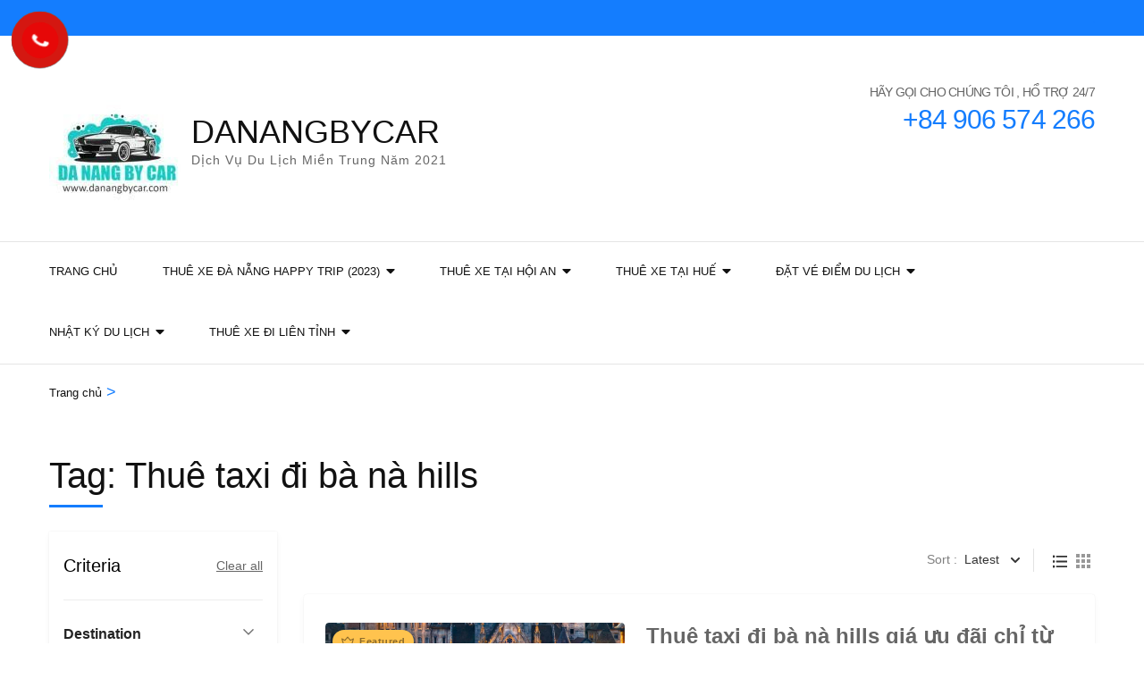

--- FILE ---
content_type: text/html; charset=UTF-8
request_url: https://danangbycar.com/trip-tag/thue-taxi-di-ba-na-hills/
body_size: 22544
content:
<!DOCTYPE html><html lang="vi" prefix="og: https://ogp.me/ns#"><head itemscope itemtype="https://schema.org/WebSite"><meta charset="UTF-8"><meta name="viewport" content="width=device-width, initial-scale=1"><link rel="profile" href="http://gmpg.org/xfn/11">
 <script data-cfasync="false" data-pagespeed-no-defer>var gtm4wp_datalayer_name = "dataLayer";
	var dataLayer = dataLayer || [];</script> <link rel="alternate" href="https://danangbycar.com/trip-tag/thue-taxi-di-ba-na-hills/" hreflang="vi" /><link rel="alternate" href="https://danangbycar.com/language/hk/trip-tag/thue-taxi-di-ba-na-hills/" hreflang="zh" /><link rel="alternate" href="https://danangbycar.com/language/pa/trip-tag/thue-taxi-di-ba-na-hills/" hreflang="pa" /><link rel="alternate" href="https://danangbycar.com/language/ja/trip-tag/thue-taxi-di-ba-na-hills/" hreflang="ja" /><link rel="alternate" href="https://danangbycar.com/language/ko/trip-tag/thue-taxi-di-ba-na-hills/" hreflang="ko" /><link rel="alternate" href="https://danangbycar.com/language/hsb/trip-tag/thue-taxi-di-ba-na-hills/" hreflang="hsb" /><link rel="alternate" href="https://danangbycar.com/language/ru/trip-tag/thue-taxi-di-ba-na-hills/" hreflang="ru" /><link rel="alternate" href="https://danangbycar.com/language/en/trip-tag/thue-taxi-di-ba-na-hills/" hreflang="en" /><link rel="alternate" href="https://danangbycar.com/language/th/trip-tag/thue-taxi-di-ba-na-hills/" hreflang="th" /><title>Thuê taxi đi bà nà hills</title><meta name="robots" content="follow, index, max-snippet:-1, max-video-preview:-1, max-image-preview:large"/><link rel="canonical" href="https://danangbycar.com/trip-tag/thue-taxi-di-ba-na-hills/" /><meta property="og:locale" content="vi_VN" /><meta property="og:type" content="article" /><meta property="og:title" content="Thuê taxi đi bà nà hills" /><meta property="og:url" content="https://danangbycar.com/trip-tag/thue-taxi-di-ba-na-hills/" /><meta property="og:site_name" content="DN" /><meta property="og:image" content="https://danangbycar.com/wp-content/uploads/2020/07/b914831e9bc663983ad7-4-1024x768.jpg" /><meta property="og:image:secure_url" content="https://danangbycar.com/wp-content/uploads/2020/07/b914831e9bc663983ad7-4-1024x768.jpg" /><meta property="og:image:width" content="1024" /><meta property="og:image:height" content="768" /><meta property="og:image:alt" content="Thuê xe Đồng Hới Quảng Bình đi Phong Nha" /><meta property="og:image:type" content="image/jpeg" /><meta name="twitter:card" content="summary_large_image" /><meta name="twitter:title" content="Thuê taxi đi bà nà hills" /><meta name="twitter:image" content="https://danangbycar.com/wp-content/uploads/2020/07/b914831e9bc663983ad7-4-1024x768.jpg" /><meta name="twitter:label1" content="Trips" /><meta name="twitter:data1" content="1" /> <script type="application/ld+json" class="rank-math-schema-pro">{"@context":"https://schema.org","@graph":[{"@type":"Person","@id":"https://danangbycar.com/#person","name":"vophuocdong","image":{"@type":"ImageObject","@id":"https://danangbycar.com/#logo","url":"https://danangbycar.com/wp-content/uploads/2023/04/cropped-cropped-cropped-danangbycar-1.jpg","contentUrl":"https://danangbycar.com/wp-content/uploads/2023/04/cropped-cropped-cropped-danangbycar-1.jpg","caption":"DN","inLanguage":"vi","width":"150","height":"150"}},{"@type":"WebSite","@id":"https://danangbycar.com/#website","url":"https://danangbycar.com","name":"DN","publisher":{"@id":"https://danangbycar.com/#person"},"inLanguage":"vi"},{"@type":"CollectionPage","@id":"https://danangbycar.com/trip-tag/thue-taxi-di-ba-na-hills/#webpage","url":"https://danangbycar.com/trip-tag/thue-taxi-di-ba-na-hills/","name":"Thu\u00ea taxi \u0111i b\u00e0 n\u00e0 hills","isPartOf":{"@id":"https://danangbycar.com/#website"},"inLanguage":"vi"}]}</script> <link rel='dns-prefetch' href='//fonts.googleapis.com' /><link rel="alternate" type="application/rss+xml" title="Dòng thông tin DANANGBYCAR &raquo;" href="https://danangbycar.com/feed/" /><link rel="alternate" type="application/rss+xml" title="DANANGBYCAR &raquo; Dòng bình luận" href="https://danangbycar.com/comments/feed/" /><link rel="alternate" type="application/rss+xml" title="Nguồn cấp DANANGBYCAR &raquo; Thuê taxi đi bà nà hills Tag" href="https://danangbycar.com/trip-tag/thue-taxi-di-ba-na-hills/feed/" /><style id='wp-img-auto-sizes-contain-inline-css' type='text/css'>img:is([sizes=auto i],[sizes^="auto," i]){contain-intrinsic-size:3000px 1500px}
/*# sourceURL=wp-img-auto-sizes-contain-inline-css */</style><link data-optimized="2" rel="stylesheet" href="https://danangbycar.com/wp-content/litespeed/css/243a635b47a9121499985a2befb6a401.css?ver=4de71" /><style id='global-styles-inline-css' type='text/css'>:root{--wp--preset--aspect-ratio--square: 1;--wp--preset--aspect-ratio--4-3: 4/3;--wp--preset--aspect-ratio--3-4: 3/4;--wp--preset--aspect-ratio--3-2: 3/2;--wp--preset--aspect-ratio--2-3: 2/3;--wp--preset--aspect-ratio--16-9: 16/9;--wp--preset--aspect-ratio--9-16: 9/16;--wp--preset--color--black: #000000;--wp--preset--color--cyan-bluish-gray: #abb8c3;--wp--preset--color--white: #ffffff;--wp--preset--color--pale-pink: #f78da7;--wp--preset--color--vivid-red: #cf2e2e;--wp--preset--color--luminous-vivid-orange: #ff6900;--wp--preset--color--luminous-vivid-amber: #fcb900;--wp--preset--color--light-green-cyan: #7bdcb5;--wp--preset--color--vivid-green-cyan: #00d084;--wp--preset--color--pale-cyan-blue: #8ed1fc;--wp--preset--color--vivid-cyan-blue: #0693e3;--wp--preset--color--vivid-purple: #9b51e0;--wp--preset--gradient--vivid-cyan-blue-to-vivid-purple: linear-gradient(135deg,rgb(6,147,227) 0%,rgb(155,81,224) 100%);--wp--preset--gradient--light-green-cyan-to-vivid-green-cyan: linear-gradient(135deg,rgb(122,220,180) 0%,rgb(0,208,130) 100%);--wp--preset--gradient--luminous-vivid-amber-to-luminous-vivid-orange: linear-gradient(135deg,rgb(252,185,0) 0%,rgb(255,105,0) 100%);--wp--preset--gradient--luminous-vivid-orange-to-vivid-red: linear-gradient(135deg,rgb(255,105,0) 0%,rgb(207,46,46) 100%);--wp--preset--gradient--very-light-gray-to-cyan-bluish-gray: linear-gradient(135deg,rgb(238,238,238) 0%,rgb(169,184,195) 100%);--wp--preset--gradient--cool-to-warm-spectrum: linear-gradient(135deg,rgb(74,234,220) 0%,rgb(151,120,209) 20%,rgb(207,42,186) 40%,rgb(238,44,130) 60%,rgb(251,105,98) 80%,rgb(254,248,76) 100%);--wp--preset--gradient--blush-light-purple: linear-gradient(135deg,rgb(255,206,236) 0%,rgb(152,150,240) 100%);--wp--preset--gradient--blush-bordeaux: linear-gradient(135deg,rgb(254,205,165) 0%,rgb(254,45,45) 50%,rgb(107,0,62) 100%);--wp--preset--gradient--luminous-dusk: linear-gradient(135deg,rgb(255,203,112) 0%,rgb(199,81,192) 50%,rgb(65,88,208) 100%);--wp--preset--gradient--pale-ocean: linear-gradient(135deg,rgb(255,245,203) 0%,rgb(182,227,212) 50%,rgb(51,167,181) 100%);--wp--preset--gradient--electric-grass: linear-gradient(135deg,rgb(202,248,128) 0%,rgb(113,206,126) 100%);--wp--preset--gradient--midnight: linear-gradient(135deg,rgb(2,3,129) 0%,rgb(40,116,252) 100%);--wp--preset--font-size--small: 13px;--wp--preset--font-size--medium: 20px;--wp--preset--font-size--large: 36px;--wp--preset--font-size--x-large: 42px;--wp--preset--spacing--20: 0.44rem;--wp--preset--spacing--30: 0.67rem;--wp--preset--spacing--40: 1rem;--wp--preset--spacing--50: 1.5rem;--wp--preset--spacing--60: 2.25rem;--wp--preset--spacing--70: 3.38rem;--wp--preset--spacing--80: 5.06rem;--wp--preset--shadow--natural: 6px 6px 9px rgba(0, 0, 0, 0.2);--wp--preset--shadow--deep: 12px 12px 50px rgba(0, 0, 0, 0.4);--wp--preset--shadow--sharp: 6px 6px 0px rgba(0, 0, 0, 0.2);--wp--preset--shadow--outlined: 6px 6px 0px -3px rgb(255, 255, 255), 6px 6px rgb(0, 0, 0);--wp--preset--shadow--crisp: 6px 6px 0px rgb(0, 0, 0);}:where(.is-layout-flex){gap: 0.5em;}:where(.is-layout-grid){gap: 0.5em;}body .is-layout-flex{display: flex;}.is-layout-flex{flex-wrap: wrap;align-items: center;}.is-layout-flex > :is(*, div){margin: 0;}body .is-layout-grid{display: grid;}.is-layout-grid > :is(*, div){margin: 0;}:where(.wp-block-columns.is-layout-flex){gap: 2em;}:where(.wp-block-columns.is-layout-grid){gap: 2em;}:where(.wp-block-post-template.is-layout-flex){gap: 1.25em;}:where(.wp-block-post-template.is-layout-grid){gap: 1.25em;}.has-black-color{color: var(--wp--preset--color--black) !important;}.has-cyan-bluish-gray-color{color: var(--wp--preset--color--cyan-bluish-gray) !important;}.has-white-color{color: var(--wp--preset--color--white) !important;}.has-pale-pink-color{color: var(--wp--preset--color--pale-pink) !important;}.has-vivid-red-color{color: var(--wp--preset--color--vivid-red) !important;}.has-luminous-vivid-orange-color{color: var(--wp--preset--color--luminous-vivid-orange) !important;}.has-luminous-vivid-amber-color{color: var(--wp--preset--color--luminous-vivid-amber) !important;}.has-light-green-cyan-color{color: var(--wp--preset--color--light-green-cyan) !important;}.has-vivid-green-cyan-color{color: var(--wp--preset--color--vivid-green-cyan) !important;}.has-pale-cyan-blue-color{color: var(--wp--preset--color--pale-cyan-blue) !important;}.has-vivid-cyan-blue-color{color: var(--wp--preset--color--vivid-cyan-blue) !important;}.has-vivid-purple-color{color: var(--wp--preset--color--vivid-purple) !important;}.has-black-background-color{background-color: var(--wp--preset--color--black) !important;}.has-cyan-bluish-gray-background-color{background-color: var(--wp--preset--color--cyan-bluish-gray) !important;}.has-white-background-color{background-color: var(--wp--preset--color--white) !important;}.has-pale-pink-background-color{background-color: var(--wp--preset--color--pale-pink) !important;}.has-vivid-red-background-color{background-color: var(--wp--preset--color--vivid-red) !important;}.has-luminous-vivid-orange-background-color{background-color: var(--wp--preset--color--luminous-vivid-orange) !important;}.has-luminous-vivid-amber-background-color{background-color: var(--wp--preset--color--luminous-vivid-amber) !important;}.has-light-green-cyan-background-color{background-color: var(--wp--preset--color--light-green-cyan) !important;}.has-vivid-green-cyan-background-color{background-color: var(--wp--preset--color--vivid-green-cyan) !important;}.has-pale-cyan-blue-background-color{background-color: var(--wp--preset--color--pale-cyan-blue) !important;}.has-vivid-cyan-blue-background-color{background-color: var(--wp--preset--color--vivid-cyan-blue) !important;}.has-vivid-purple-background-color{background-color: var(--wp--preset--color--vivid-purple) !important;}.has-black-border-color{border-color: var(--wp--preset--color--black) !important;}.has-cyan-bluish-gray-border-color{border-color: var(--wp--preset--color--cyan-bluish-gray) !important;}.has-white-border-color{border-color: var(--wp--preset--color--white) !important;}.has-pale-pink-border-color{border-color: var(--wp--preset--color--pale-pink) !important;}.has-vivid-red-border-color{border-color: var(--wp--preset--color--vivid-red) !important;}.has-luminous-vivid-orange-border-color{border-color: var(--wp--preset--color--luminous-vivid-orange) !important;}.has-luminous-vivid-amber-border-color{border-color: var(--wp--preset--color--luminous-vivid-amber) !important;}.has-light-green-cyan-border-color{border-color: var(--wp--preset--color--light-green-cyan) !important;}.has-vivid-green-cyan-border-color{border-color: var(--wp--preset--color--vivid-green-cyan) !important;}.has-pale-cyan-blue-border-color{border-color: var(--wp--preset--color--pale-cyan-blue) !important;}.has-vivid-cyan-blue-border-color{border-color: var(--wp--preset--color--vivid-cyan-blue) !important;}.has-vivid-purple-border-color{border-color: var(--wp--preset--color--vivid-purple) !important;}.has-vivid-cyan-blue-to-vivid-purple-gradient-background{background: var(--wp--preset--gradient--vivid-cyan-blue-to-vivid-purple) !important;}.has-light-green-cyan-to-vivid-green-cyan-gradient-background{background: var(--wp--preset--gradient--light-green-cyan-to-vivid-green-cyan) !important;}.has-luminous-vivid-amber-to-luminous-vivid-orange-gradient-background{background: var(--wp--preset--gradient--luminous-vivid-amber-to-luminous-vivid-orange) !important;}.has-luminous-vivid-orange-to-vivid-red-gradient-background{background: var(--wp--preset--gradient--luminous-vivid-orange-to-vivid-red) !important;}.has-very-light-gray-to-cyan-bluish-gray-gradient-background{background: var(--wp--preset--gradient--very-light-gray-to-cyan-bluish-gray) !important;}.has-cool-to-warm-spectrum-gradient-background{background: var(--wp--preset--gradient--cool-to-warm-spectrum) !important;}.has-blush-light-purple-gradient-background{background: var(--wp--preset--gradient--blush-light-purple) !important;}.has-blush-bordeaux-gradient-background{background: var(--wp--preset--gradient--blush-bordeaux) !important;}.has-luminous-dusk-gradient-background{background: var(--wp--preset--gradient--luminous-dusk) !important;}.has-pale-ocean-gradient-background{background: var(--wp--preset--gradient--pale-ocean) !important;}.has-electric-grass-gradient-background{background: var(--wp--preset--gradient--electric-grass) !important;}.has-midnight-gradient-background{background: var(--wp--preset--gradient--midnight) !important;}.has-small-font-size{font-size: var(--wp--preset--font-size--small) !important;}.has-medium-font-size{font-size: var(--wp--preset--font-size--medium) !important;}.has-large-font-size{font-size: var(--wp--preset--font-size--large) !important;}.has-x-large-font-size{font-size: var(--wp--preset--font-size--x-large) !important;}
/*# sourceURL=global-styles-inline-css */</style><style id='classic-theme-styles-inline-css' type='text/css'>/*! This file is auto-generated */
.wp-block-button__link{color:#fff;background-color:#32373c;border-radius:9999px;box-shadow:none;text-decoration:none;padding:calc(.667em + 2px) calc(1.333em + 2px);font-size:1.125em}.wp-block-file__button{background:#32373c;color:#fff;text-decoration:none}
/*# sourceURL=/wp-includes/css/classic-themes.min.css */</style><link rel='preload' as="style" onload="this.onload=null;this.rel='stylesheet'" id='wp-travel-engine-css' href='https://danangbycar.com/wp-content/plugins/wp-travel-engine.bak/dist/public/wte-public.css' type='text/css' media='all' /><style id='travel-agency-companion-inline-css' type='text/css'>.activities:after{
                        background: url( https://danangbycar.com/wp-content/plugins/travel-agency-companion/includes/images/img2.jpg ) no-repeat;
                    }
/*# sourceURL=travel-agency-companion-inline-css */</style><link rel="https://api.w.org/" href="https://danangbycar.com/wp-json/" /><link rel="alternate" title="JSON" type="application/json" href="https://danangbycar.com/wp-json/wp/v2/trip_tag/3553" /><link rel="EditURI" type="application/rsd+xml" title="RSD" href="https://danangbycar.com/xmlrpc.php?rsd" /><meta name="generator" content="WordPress 6.9" /><style>.wpte-bf-book-summary .wpte-bf-trip-name-wrap{display:flex;flex-direction:column;align-items:flex-start}.wpte-bf-trip-code{margin:15px 0 0 0;padding:3px 15px;font-size:15px;letter-spacing:.5px;line-height:1.7;background:var(--primary-color);color:rgba(255,255,255,.85);border-radius:3px;order:3;font-style:italic}.wpte-bf-trip-code span{font-style:normal;font-weight:600}</style><link rel="icon" type="image/png" sizes="16x16"  href="/favicons/favicon-16x16.png"><meta name="msapplication-TileColor" content="#ffffff"><meta name="theme-color" content="#ffffff"> <script data-cfasync="false" data-pagespeed-no-defer type="text/javascript">var dataLayer_content = {"pagePostType":"trip","pagePostType2":"tax-trip","pageCategory":[]};
	dataLayer.push( dataLayer_content );</script> <script data-cfasync="false">(function(w,d,s,l,i){w[l]=w[l]||[];w[l].push({'gtm.start':
new Date().getTime(),event:'gtm.js'});var f=d.getElementsByTagName(s)[0],
j=d.createElement(s),dl=l!='dataLayer'?'&l='+l:'';j.async=true;j.src=
'//www.googletagmanager.com/gtm.'+'js?id='+i+dl;f.parentNode.insertBefore(j,f);
})(window,document,'script','dataLayer','GTM-PFM2VR6');</script> <link rel="icon" type="image/png" href="/wp-content/uploads/fbrfg/favicon-96x96.png" sizes="96x96" /><link rel="icon" type="image/svg+xml" href="/wp-content/uploads/fbrfg/favicon.svg" /><link rel="shortcut icon" href="/wp-content/uploads/fbrfg/favicon.ico" /><link rel="apple-touch-icon" sizes="180x180" href="/wp-content/uploads/fbrfg/apple-touch-icon.png" /><link rel="manifest" href="/wp-content/uploads/fbrfg/site.webmanifest" /><style type="text/css" id="wp-custom-css">.main-navigation ul li {
    float: left;
    position: relative;
    margin-right: 13px;
}
.main-navigation ul {
    font-size: 13px; 
}
p{line-height: 2em;}</style></head><body class="archive tax-trip_tag term-thue-taxi-di-ba-na-hills term-3553 wp-custom-logo wp-theme-travel-agency wptravelengine_578 wptravelengine_css_v2 hfeed full-width" itemscope itemtype="https://schema.org/WebPage"><div id="page" class="site">
<a class="skip-link screen-reader-text" href="#acc-content">Bỏ qua và tới nội dung (ấn Enter)</a><header id="masthead" class="site-header" itemscope itemtype="https://schema.org/WPHeader"><div class="header-holder"><div class="header-t"><div class="container"><div class="tools"><div class="form-section">
<button id="btn-search" class="search-btn" data-toggle-target=".header-search-modal" data-toggle-body-class="showing-search-modal" aria-expanded="false" data-set-focus=".header-search-modal .search-field">
<span class="fa fa-search"></span>
</button><div class="form-holder search header-searh-wrap header-search-modal cover-modal" data-modal-target-string=".header-search-modal"><div><form role="search" method="get" class="search-form" action="https://danangbycar.com/">
<label>
<span class="screen-reader-text">Tìm kiếm cho:</span>
<input type="search" class="search-field" placeholder="Tìm kiếm &hellip;" value="" name="s" />
</label>
<input type="submit" class="search-submit" value="Tìm kiếm" /></form>                    <button class="btn-form-close" data-toggle-target=".header-search-modal" data-toggle-body-class="showing-search-modal" aria-expanded="false" data-set-focus=".header-search-modal">  </button></div></div></div></div></div></div><div class="header-b"><div class="container"><div class="site-branding" itemscope itemtype="https://schema.org/Organization">
<a href="https://danangbycar.com/" class="custom-logo-link" rel="home"><img data-lazyloaded="1" src="[data-uri]" width="150" height="150" data-src="https://danangbycar.com/wp-content/uploads/2023/04/cropped-cropped-cropped-danangbycar-1.jpg" class="custom-logo" alt="danangbycar" decoding="async" data-srcset="https://danangbycar.com/wp-content/uploads/2023/04/cropped-cropped-cropped-danangbycar-1.jpg 150w, https://danangbycar.com/wp-content/uploads/2023/04/cropped-cropped-cropped-danangbycar-1-60x60.jpg 60w" data-sizes="(max-width: 150px) 100vw, 150px" /></a><div class="text-logo"><p class="site-title" itemprop="name"><a href="https://danangbycar.com/" rel="home" itemprop="url">DANANGBYCAR</a></p><p class="site-description" itemprop="description">Dịch Vụ Du Lịch Miền Trung Năm 2021</p></div></div><div class="right">
<span class="phone-label">HÃY GỌI CHO CHÚNG TÔI , HỔ TRỢ 24/7</span><a href="tel:+84906574266" class="tel-link"><span class="phone">+84 906 574 266</span></a></div></div></div></div><div class="nav-holder"><div class="container">
<a href="https://danangbycar.com/" class="home-link"><i class="fa fa-home"></i></a><div class="mobile-menu-wrapper">
<button id="primary-toggle-button" data-toggle-target=".main-menu-modal" data-toggle-body-class="showing-main-menu-modal" aria-expanded="false" data-set-focus=".close-main-nav-toggle">MENU<i class="fa fa-bars"></i></button><nav id="mobile-site-navigation" class="main-navigation mobile-navigation"><div class="primary-menu-list main-menu-modal cover-modal" data-modal-target-string=".main-menu-modal">
<button class="close close-main-nav-toggle" data-toggle-target=".main-menu-modal" data-toggle-body-class="showing-main-menu-modal" aria-expanded="false" data-set-focus=".main-menu-modal">
ĐÓNG                                <i class="fas fa-times"></i>
</button><div class="mobile-menu" aria-label="Di động"><div class="menu-du-lich-da-nang-container"><ul id="mobile-primary-menu" class="nav-menu main-menu-modal"><li id="menu-item-7682" class="menu-item menu-item-type-custom menu-item-object-custom menu-item-7682"><a href="/">Trang Chủ</a></li><li id="menu-item-7772" class="menu-item menu-item-type-post_type menu-item-object-page menu-item-has-children menu-item-7772"><a href="https://danangbycar.com/thue-xe-da-nang-gia-re/">THUÊ XE ĐÀ NẴNG happy trip (2023)</a><ul class="sub-menu"><li id="menu-item-7773" class="menu-item menu-item-type-post_type menu-item-object-post menu-item-7773"><a href="https://danangbycar.com/bang-gia-thue-xe-da-nang-gia-re/">Bảng giá thuê xe Đà Nẵng 2023</a></li><li id="menu-item-7774" class="menu-item menu-item-type-post_type menu-item-object-post menu-item-7774"><a href="https://danangbycar.com/thue-xe-dua-don-san-bay-da-nang/">Thuê xe đón sân bay Đà Nẵng 2021</a></li><li id="menu-item-8120" class="menu-item menu-item-type-post_type menu-item-object-trip menu-item-8120"><a href="https://danangbycar.com/trip/thue-xe-di-ba-na-hills-tu-da-nang/">Thuê xe đi Bà Nà Hills từ Đà Nẵng now  2023 happy</a></li><li id="menu-item-7775" class="menu-item menu-item-type-post_type menu-item-object-post menu-item-7775"><a href="https://danangbycar.com/thue-xe-da-nang-di-ban-dao-son-tra/">Thuê xe Đà Nẵng đi Bán Đảo Sơn Trà- Chùa Linh Ứng-Ngũ Hành Sơn 2021</a></li><li id="menu-item-7777" class="menu-item menu-item-type-post_type menu-item-object-trip menu-item-7777"><a href="https://danangbycar.com/trip/thue-xe-da-nang-di-cu-lao-cham/">Thuê xe Đà Nẵng đi Cù Lao Chàm 2022</a></li><li id="menu-item-7778" class="menu-item menu-item-type-post_type menu-item-object-trip menu-item-7778"><a href="https://danangbycar.com/trip/thue-xe-da-nang-di-nui-than-tai/">Thuê xe Đà Nẵng đi Núi Thần Tài 2023</a></li><li id="menu-item-7683" class="menu-item menu-item-type-taxonomy menu-item-object-post_tag menu-item-7683"><a href="https://danangbycar.com/tag/thue-xe-da-nang-di-vinpearl-nam-hoi-an-gia-re/">Thuê xe Đà Nẵng đi Vinpearl Nam Hội An giá rẻ 2021</a></li><li id="menu-item-7779" class="menu-item menu-item-type-post_type menu-item-object-post menu-item-7779"><a href="https://danangbycar.com/thue-xe-da-nang-di-my-son/">Thuê xe Đà Nẵng đi Mỹ Sơn 2025</a></li><li id="menu-item-7780" class="menu-item menu-item-type-post_type menu-item-object-post menu-item-7780"><a href="https://danangbycar.com/thue-xe-da-nang-di-lang-co-gia-re/">Thuê Xe Đà Nẵng đi Lăng Cô 2021</a></li></ul></li><li id="menu-item-7781" class="menu-item menu-item-type-post_type menu-item-object-page menu-item-has-children menu-item-7781"><a href="https://danangbycar.com/thue-xe-tai-hoi-an/">THUÊ XE TẠI HỘI AN</a><ul class="sub-menu"><li id="menu-item-7782" class="menu-item menu-item-type-post_type menu-item-object-post menu-item-7782"><a href="https://danangbycar.com/thue-xe-du-lich-hoi-an/">Bảng giá thuê xe du lịch Hội An 2022</a></li><li id="menu-item-7784" class="menu-item menu-item-type-post_type menu-item-object-post menu-item-7784"><a href="https://danangbycar.com/xe-hoi-an-di-ba-na-hills/">Xe Hội An đi Bà Nà Hills 2021</a></li><li id="menu-item-7785" class="menu-item menu-item-type-post_type menu-item-object-post menu-item-7785"><a href="https://danangbycar.com/thue-xe-hoi-an-di-nui-than-tai-gia-re/">Thuê xe Hội An đi Núi Thần Tài 2021</a></li><li id="menu-item-7786" class="menu-item menu-item-type-post_type menu-item-object-post menu-item-7786"><a href="https://danangbycar.com/thue-xe-hoi-an-di-vinpearl-nam-hoi-an-2/">Thuê xe Hội An đi Vinpearl Nam Hội An 2021</a></li><li id="menu-item-7787" class="menu-item menu-item-type-post_type menu-item-object-post menu-item-7787"><a href="https://danangbycar.com/thue-xe-hoi-an-di-hai-van-lang-co/">Thuê xe Hội An đi Hải Vân-Lăng Cô</a></li><li id="menu-item-7788" class="menu-item menu-item-type-post_type menu-item-object-post menu-item-7788"><a href="https://danangbycar.com/thue-xe-hoi-an-di-hue/">Thuê xe Hội An đi Huế happy now 2023 &#8211; giá chỉ từ 1199K</a></li><li id="menu-item-7789" class="menu-item menu-item-type-post_type menu-item-object-post menu-item-7789"><a href="https://danangbycar.com/thue-xe-hoi-an-di-my-son/">Thuê xe Hội An đi Mỹ Sơn 2023</a></li><li id="menu-item-7790" class="menu-item menu-item-type-post_type menu-item-object-post menu-item-7790"><a href="https://danangbycar.com/thue-xe-hoi-an-di-san-bay-chu-lai/">Thuê xe Hội An đi sân bay Chu Lai</a></li><li id="menu-item-7791" class="menu-item menu-item-type-post_type menu-item-object-post menu-item-7791"><a href="https://danangbycar.com/thue-xe-hoi-an-di-sa-ky-ly-son-quang-ngai/">Thuê xe Hội An đi Sa Kỳ Lý Sơn</a></li></ul></li><li id="menu-item-7792" class="menu-item menu-item-type-post_type menu-item-object-page menu-item-has-children menu-item-7792"><a href="https://danangbycar.com/thue-xe-tai-hue-gia-sieu-re-nhat-mien-trung/">THUÊ XE TẠI HUẾ</a><ul class="sub-menu"><li id="menu-item-7793" class="menu-item menu-item-type-post_type menu-item-object-post menu-item-7793"><a href="https://danangbycar.com/bang-gia-thue-xe-hue-gia-sieu-re-uy-tin/">Bảng giá Thuê Xe Huế</a></li><li id="menu-item-7794" class="menu-item menu-item-type-post_type menu-item-object-post menu-item-7794"><a href="https://danangbycar.com/thue-xe-don-tien-san-bay-phu-bai-sieu-re/">Thuê xe đón tiễn sân bay Phú Bài</a></li><li id="menu-item-7795" class="menu-item menu-item-type-post_type menu-item-object-post menu-item-7795"><a href="https://danangbycar.com/thue-xe-tham-quan-hue/">Thuê xe tham quan Huế</a></li><li id="menu-item-7796" class="menu-item menu-item-type-post_type menu-item-object-post menu-item-7796"><a href="https://danangbycar.com/thue-xe-hue-di-lang-co-gia-sieu-re/">Thuê xe Huế đi Lăng Cô</a></li><li id="menu-item-7797" class="menu-item menu-item-type-post_type menu-item-object-post menu-item-7797"><a href="https://danangbycar.com/thue-xe-hue-di-bach-ma/">Thuê xe Huế đi Bạch Mã</a></li><li id="menu-item-7798" class="menu-item menu-item-type-post_type menu-item-object-post menu-item-7798"><a href="https://danangbycar.com/thue-xe-hue-di-la-vang-quang-tri/">Thuê xe Huế đi La Vang 2022</a></li><li id="menu-item-7799" class="menu-item menu-item-type-post_type menu-item-object-post menu-item-7799"><a href="https://danangbycar.com/thue-xe-hue-di-dong-hoi/">Thuê xe Huế đi Đồng Hới happy now 2023</a></li><li id="menu-item-7801" class="menu-item menu-item-type-post_type menu-item-object-post menu-item-7801"><a href="https://danangbycar.com/thue-xe-di-phong-nha-tu-hue/">Thuê xe đi Phong Nha từ Huế 2021</a></li><li id="menu-item-7800" class="menu-item menu-item-type-post_type menu-item-object-post menu-item-7800"><a href="https://danangbycar.com/thue-xe-hue-di-lang-co-gia-sieu-re/">Thuê xe Huế đi Lăng Cô</a></li></ul></li><li id="menu-item-7770" class="menu-item menu-item-type-post_type menu-item-object-page menu-item-has-children menu-item-7770"><a href="https://danangbycar.com/boking-ve-diem-du-lich/">Đặt vé điểm du lịch</a><ul class="sub-menu"><li id="menu-item-7715" class="menu-item menu-item-type-post_type menu-item-object-post menu-item-7715"><a href="https://danangbycar.com/ve-ba-na-hills-nam-2020/">Vé Bà Nà Hills năm 2020</a></li><li id="menu-item-7711" class="menu-item menu-item-type-post_type menu-item-object-post menu-item-7711"><a href="https://danangbycar.com/ve-cong-vien-chau-a/">Vé Công viên Châu Á 2020</a></li><li id="menu-item-7710" class="menu-item menu-item-type-post_type menu-item-object-post menu-item-7710"><a href="https://danangbycar.com/ve-tau-song-han-nam-2020/">Vé Tàu Sông Hàn năm 2020</a></li><li id="menu-item-7714" class="menu-item menu-item-type-post_type menu-item-object-post menu-item-7714"><a href="https://danangbycar.com/bao-tang-tranh-3d-da-nang/">Bảo tàng tranh 3D Đà Nẵng</a></li><li id="menu-item-7709" class="menu-item menu-item-type-post_type menu-item-object-post menu-item-7709"><a href="https://danangbycar.com/bao-tang-tranh-3d-da-nang/">Bảo tàng tranh 3D Đà Nẵng</a></li><li id="menu-item-7708" class="menu-item menu-item-type-post_type menu-item-object-post menu-item-7708"><a href="https://danangbycar.com/ve-nui-than-tai-nam-2020/">Vé Núi Thần Tài năm 2020</a></li><li id="menu-item-7712" class="menu-item menu-item-type-post_type menu-item-object-post menu-item-7712"><a href="https://danangbycar.com/ve-vinpearl-land-nam-hoi-an/">Vé Vinpearl Land Nam Hội An</a></li><li id="menu-item-7713" class="menu-item menu-item-type-post_type menu-item-object-post menu-item-7713"><a href="https://danangbycar.com/ve-tau-cao-toc-cang-sa-ky-ly-son/">Vé Tàu cao tốc cảng Sa Kỳ – Lý Sơn</a></li></ul></li><li id="menu-item-7654" class="menu-item menu-item-type-taxonomy menu-item-object-category menu-item-has-children menu-item-7654"><a href="https://danangbycar.com/nhat-ky-du-lich/">Nhật Ký Du Lịch</a><ul class="sub-menu"><li id="menu-item-7736" class="menu-item menu-item-type-post_type menu-item-object-post menu-item-7736"><a href="https://danangbycar.com/trai-nghiem-thanh-pho-dang-song-nhat-viet-nam/">Trải nghiệm Thành Phố Đáng Sống Nhất Việt Nam với bộ Bí Kíp&#8221; Thần Thánh &#8220;</a></li><li id="menu-item-7733" class="menu-item menu-item-type-post_type menu-item-object-post menu-item-7733"><a href="https://danangbycar.com/30-mon-an-ngon-da-nang-ma-ban-khong-the-bo-lo-p1/">30 Món ăn ngon Đà Nẵng p1</a></li><li id="menu-item-7734" class="menu-item menu-item-type-post_type menu-item-object-post menu-item-7734"><a href="https://danangbycar.com/30-mon-an-ngon-da-nang-ma-ban-khong-the-bo-lo-p2/">30 món ăn ngon Đà Nẵng p2</a></li><li id="menu-item-7735" class="menu-item menu-item-type-post_type menu-item-object-post menu-item-7735"><a href="https://danangbycar.com/cac-quan-an-ngon-da-nang-nuc-tieng-ban-co-dam-thu/">Các Quán ăn ngon Đà Nẵng</a></li><li id="menu-item-7737" class="menu-item menu-item-type-post_type menu-item-object-post menu-item-7737"><a href="https://danangbycar.com/30-mon-an-ngon-da-nang-ma-ban-khong-the-bo-lo-p3/">30 Món Ăn Ngon Đà Nẵng p3</a></li><li id="menu-item-7738" class="menu-item menu-item-type-post_type menu-item-object-post menu-item-7738"><a href="https://danangbycar.com/thanh-pho-cua-nhung-cay-cau-co-1-0-2-dep-nhat/">Thành phố của những cây cầu</a></li><li id="menu-item-7739" class="menu-item menu-item-type-post_type menu-item-object-post menu-item-7739"><a href="https://danangbycar.com/kinh-nghiem-du-lich-da-nang-hoi-an/">Kinh nghiệm du lịch Đà nẵng – Hội An</a></li><li id="menu-item-7740" class="menu-item menu-item-type-post_type menu-item-object-post menu-item-7740"><a href="https://danangbycar.com/kinh-nghiem-du-lich-hoi-an-tu-tuc-thoa-suc-khampha/">Kinh nghiệm du lịch Hội An</a></li><li id="menu-item-7741" class="menu-item menu-item-type-post_type menu-item-object-post menu-item-7741"><a href="https://danangbycar.com/xe-buyt-2-tang-da-nang-trai-nghiem-hoan-toan-moi/">Xe Buýt 2 tầng Đà Nẵng</a></li><li id="menu-item-7742" class="menu-item menu-item-type-post_type menu-item-object-post menu-item-7742"><a href="https://danangbycar.com/top-5-mon-ngon-hoi-an-bo-lo-la-tiec-nuoi-ca-doi/">Top 5 món ngon Hội An</a></li></ul></li><li id="menu-item-7636" class="menu-item menu-item-type-custom menu-item-object-custom menu-item-has-children menu-item-7636"><a target="_blank" title="More info on ColorMag theme">Thuê Xe Đi Liên Tỉnh</a><ul class="sub-menu"><li id="menu-item-7802" class="menu-item menu-item-type-post_type menu-item-object-page menu-item-has-children menu-item-7802"><a href="https://danangbycar.com/thue-xe-da-nang-di-lien-tinh/">THUÊ XE ĐÀ NẴNG ĐI LIÊN TỈNH PHÍA BẮC 2021</a><ul class="sub-menu"><li id="menu-item-7803" class="menu-item menu-item-type-post_type menu-item-object-trip menu-item-7803"><a href="https://danangbycar.com/trip/thue-xe-tu-da-nang-di-hue/">Thuê xe Đà Nẵng đi Huế 2024 CHỈ TỪ 749K HAPPY</a></li><li id="menu-item-7804" class="menu-item menu-item-type-post_type menu-item-object-post menu-item-7804"><a href="https://danangbycar.com/thue-xe-tu-da-nang-di-la-vang-gia-re/">Thuê xe từ Đà Nẵng đi La Vang</a></li><li id="menu-item-7805" class="menu-item menu-item-type-post_type menu-item-object-post menu-item-7805"><a href="https://danangbycar.com/thue-xe-tu-da-nang-di-dong-hoi-quang-binh/">Thuê xe từ Đà Nẵng đi Đồng Hới Quảng Bình 2022</a></li><li id="menu-item-7806" class="menu-item menu-item-type-post_type menu-item-object-post menu-item-7806"><a href="https://danangbycar.com/thue-xe-di-ha-tinh-tu-da-nang/">Thuê xe đi Hà Tĩnh từ Đà Nẵng 2021</a></li><li id="menu-item-7807" class="menu-item menu-item-type-post_type menu-item-object-post menu-item-7807"><a href="https://danangbycar.com/thue-xe-di-vinh-tu-da-nang/">Thuê xe đi Vinh từ Đà Nẵng 2021</a></li><li id="menu-item-7808" class="menu-item menu-item-type-post_type menu-item-object-post menu-item-7808"><a href="https://danangbycar.com/thue-xe-di-thanh-hoa-tu-da-nang/">Thuê xe đi Thanh Hóa từ Đà Nẵng 2022</a></li><li id="menu-item-7809" class="menu-item menu-item-type-post_type menu-item-object-post menu-item-7809"><a href="https://danangbycar.com/thue-xe-di-ninh-binh-tu-da-nang/">Thuê xe đi Ninh Bình từ Đà Nẵng 2021</a></li><li id="menu-item-7810" class="menu-item menu-item-type-post_type menu-item-object-post menu-item-7810"><a href="https://danangbycar.com/thue-xe-di-ha-noi-tu-da-nang/">Thuê xe đi Hà Nội từ Đà Nẵng 2021</a></li><li id="menu-item-7812" class="menu-item menu-item-type-post_type menu-item-object-post menu-item-7812"><a href="https://danangbycar.com/thue-xe-di-ha-noi-tu-da-nang/">Thuê xe đi Hà Nội từ Đà Nẵng 2021</a></li><li id="menu-item-7811" class="menu-item menu-item-type-post_type menu-item-object-post menu-item-7811"><a href="https://danangbycar.com/thue-xe-di-hai-phong-tu-da-nang/">Thuê xe đi Hải Phòng từ Đà Nẵng 2021</a></li><li id="menu-item-7813" class="menu-item menu-item-type-post_type menu-item-object-post menu-item-7813"><a href="https://danangbycar.com/thue-xe-di-hai-phong-tu-da-nang/">Thuê xe đi Hải Phòng từ Đà Nẵng 2021</a></li></ul></li><li id="menu-item-7815" class="menu-item menu-item-type-post_type menu-item-object-page menu-item-has-children menu-item-7815"><a href="https://danangbycar.com/thue-xe-da-nang-di-lien-tinh-phia-nam-2021/">THUÊ XE ĐI LIÊN TỈNH PHÍA NAM</a><ul class="sub-menu"><li id="menu-item-7818" class="menu-item menu-item-type-post_type menu-item-object-post menu-item-7818"><a href="https://danangbycar.com/thue-xe-tu-da-nang-di-tam-ky/">Thuê xe đi Tam Kỳ từ Đà Nẵng 2022</a></li><li id="menu-item-7819" class="menu-item menu-item-type-post_type menu-item-object-post menu-item-7819"><a href="https://danangbycar.com/thue-xe-di-quang-ngai-tu-da-nang/">Thuê xe đi Quảng Ngãi từ Đà Nẵng 2022</a></li><li id="menu-item-7814" class="menu-item menu-item-type-post_type menu-item-object-post menu-item-7814"><a href="https://danangbycar.com/thue-xe-di-quy-nhon-da-nang/">Thuê xe đi Quy Nhơn Bình Định từ Đà Nẵng 2022 &#8211; Chỉ 2.699 K xe Vip</a></li><li id="menu-item-7816" class="menu-item menu-item-type-post_type menu-item-object-post menu-item-7816"><a href="https://danangbycar.com/thue-xe-di-phu-yen-tu-da-nang/">Thuê xe đi Phú Yên từ Đà Nẵng 2021</a></li><li id="menu-item-7817" class="menu-item menu-item-type-post_type menu-item-object-post menu-item-7817"><a href="https://danangbycar.com/thue-xe-da-nang-di-nha-trang-khanh-hoa/">Thuê xe Đà Nẵng đi Nha Trang-Khánh Hòa 2022</a></li><li id="menu-item-7820" class="menu-item menu-item-type-post_type menu-item-object-post menu-item-7820"><a href="https://danangbycar.com/thue-xe-di-sai-gon-tu-da-nang/">Thuê xe đi Sài Gòn từ Đà Nẵng 2022</a></li></ul></li><li id="menu-item-7649" class="menu-item menu-item-type-custom menu-item-object-custom menu-item-has-children menu-item-7649"><a>Thuê Xe tại Quảng Nam</a><ul class="sub-menu"><li id="menu-item-7707" class="menu-item menu-item-type-post_type menu-item-object-post menu-item-7707"><a href="https://danangbycar.com/thue-xe-tai-tam-ky-quang-nam/">Thuê xe tại Tam Kỳ happy 2023</a></li><li id="menu-item-7702" class="menu-item menu-item-type-post_type menu-item-object-post menu-item-7702"><a href="https://danangbycar.com/thue-xe-tai-ai-nghia/">Thuê xe tại Ái Nghĩa-Đại Lộc-Quãng Nam 2022</a></li><li id="menu-item-7703" class="menu-item menu-item-type-post_type menu-item-object-post menu-item-7703"><a href="https://danangbycar.com/thue-xe-tai-dong-phu-que-son-quang-nam/">Thuê xe có lái tại Đông Phú-Quế Sơn-Quảng Nam</a></li><li id="menu-item-7704" class="menu-item menu-item-type-post_type menu-item-object-post menu-item-7704"><a href="https://danangbycar.com/thue-xe-tai-ha-lam-thang-binh-quang-nam/">Thuê xe có lái tại Hà Lam-Thăng Bình-Quảng Nam 2022</a></li><li id="menu-item-7706" class="menu-item menu-item-type-post_type menu-item-object-post menu-item-7706"><a href="https://danangbycar.com/thue-xe-tai-vinh-dien-dien-ban-quang-nam/">Thuê xe tại Vĩnh Điện-Điện Bàn-Quãng Nam 2022</a></li><li id="menu-item-7705" class="menu-item menu-item-type-post_type menu-item-object-post menu-item-7705"><a href="https://danangbycar.com/thue-xe-tai-nam-phuoc-duy-xuyen-quang-nam/">Thuê xe tại Nam Phước-Duy Xuyên-Quãng Nam</a></li><li id="menu-item-7771" class="menu-item menu-item-type-post_type menu-item-object-post menu-item-7771"><a href="https://danangbycar.com/xe-quang-nam-di-ba-na-hills-gia-re/">Xe Quãng Nam đi Bà Nà Hills</a></li></ul></li></ul></li></ul></div></div></div></nav></div><nav id="site-navigation" class="main-navigation" itemscope itemtype="https://schema.org/SiteNavigationElement"><div class="menu-du-lich-da-nang-container"><ul id="primary-menu" class="menu"><li class="menu-item menu-item-type-custom menu-item-object-custom menu-item-7682"><a href="/">Trang Chủ</a></li><li class="menu-item menu-item-type-post_type menu-item-object-page menu-item-has-children menu-item-7772"><a href="https://danangbycar.com/thue-xe-da-nang-gia-re/">THUÊ XE ĐÀ NẴNG happy trip (2023)</a><ul class="sub-menu"><li class="menu-item menu-item-type-post_type menu-item-object-post menu-item-7773"><a href="https://danangbycar.com/bang-gia-thue-xe-da-nang-gia-re/">Bảng giá thuê xe Đà Nẵng 2023</a></li><li class="menu-item menu-item-type-post_type menu-item-object-post menu-item-7774"><a href="https://danangbycar.com/thue-xe-dua-don-san-bay-da-nang/">Thuê xe đón sân bay Đà Nẵng 2021</a></li><li class="menu-item menu-item-type-post_type menu-item-object-trip menu-item-8120"><a href="https://danangbycar.com/trip/thue-xe-di-ba-na-hills-tu-da-nang/">Thuê xe đi Bà Nà Hills từ Đà Nẵng now  2023 happy</a></li><li class="menu-item menu-item-type-post_type menu-item-object-post menu-item-7775"><a href="https://danangbycar.com/thue-xe-da-nang-di-ban-dao-son-tra/">Thuê xe Đà Nẵng đi Bán Đảo Sơn Trà- Chùa Linh Ứng-Ngũ Hành Sơn 2021</a></li><li class="menu-item menu-item-type-post_type menu-item-object-trip menu-item-7777"><a href="https://danangbycar.com/trip/thue-xe-da-nang-di-cu-lao-cham/">Thuê xe Đà Nẵng đi Cù Lao Chàm 2022</a></li><li class="menu-item menu-item-type-post_type menu-item-object-trip menu-item-7778"><a href="https://danangbycar.com/trip/thue-xe-da-nang-di-nui-than-tai/">Thuê xe Đà Nẵng đi Núi Thần Tài 2023</a></li><li class="menu-item menu-item-type-taxonomy menu-item-object-post_tag menu-item-7683"><a href="https://danangbycar.com/tag/thue-xe-da-nang-di-vinpearl-nam-hoi-an-gia-re/">Thuê xe Đà Nẵng đi Vinpearl Nam Hội An giá rẻ 2021</a></li><li class="menu-item menu-item-type-post_type menu-item-object-post menu-item-7779"><a href="https://danangbycar.com/thue-xe-da-nang-di-my-son/">Thuê xe Đà Nẵng đi Mỹ Sơn 2025</a></li><li class="menu-item menu-item-type-post_type menu-item-object-post menu-item-7780"><a href="https://danangbycar.com/thue-xe-da-nang-di-lang-co-gia-re/">Thuê Xe Đà Nẵng đi Lăng Cô 2021</a></li></ul></li><li class="menu-item menu-item-type-post_type menu-item-object-page menu-item-has-children menu-item-7781"><a href="https://danangbycar.com/thue-xe-tai-hoi-an/">THUÊ XE TẠI HỘI AN</a><ul class="sub-menu"><li class="menu-item menu-item-type-post_type menu-item-object-post menu-item-7782"><a href="https://danangbycar.com/thue-xe-du-lich-hoi-an/">Bảng giá thuê xe du lịch Hội An 2022</a></li><li class="menu-item menu-item-type-post_type menu-item-object-post menu-item-7784"><a href="https://danangbycar.com/xe-hoi-an-di-ba-na-hills/">Xe Hội An đi Bà Nà Hills 2021</a></li><li class="menu-item menu-item-type-post_type menu-item-object-post menu-item-7785"><a href="https://danangbycar.com/thue-xe-hoi-an-di-nui-than-tai-gia-re/">Thuê xe Hội An đi Núi Thần Tài 2021</a></li><li class="menu-item menu-item-type-post_type menu-item-object-post menu-item-7786"><a href="https://danangbycar.com/thue-xe-hoi-an-di-vinpearl-nam-hoi-an-2/">Thuê xe Hội An đi Vinpearl Nam Hội An 2021</a></li><li class="menu-item menu-item-type-post_type menu-item-object-post menu-item-7787"><a href="https://danangbycar.com/thue-xe-hoi-an-di-hai-van-lang-co/">Thuê xe Hội An đi Hải Vân-Lăng Cô</a></li><li class="menu-item menu-item-type-post_type menu-item-object-post menu-item-7788"><a href="https://danangbycar.com/thue-xe-hoi-an-di-hue/">Thuê xe Hội An đi Huế happy now 2023 &#8211; giá chỉ từ 1199K</a></li><li class="menu-item menu-item-type-post_type menu-item-object-post menu-item-7789"><a href="https://danangbycar.com/thue-xe-hoi-an-di-my-son/">Thuê xe Hội An đi Mỹ Sơn 2023</a></li><li class="menu-item menu-item-type-post_type menu-item-object-post menu-item-7790"><a href="https://danangbycar.com/thue-xe-hoi-an-di-san-bay-chu-lai/">Thuê xe Hội An đi sân bay Chu Lai</a></li><li class="menu-item menu-item-type-post_type menu-item-object-post menu-item-7791"><a href="https://danangbycar.com/thue-xe-hoi-an-di-sa-ky-ly-son-quang-ngai/">Thuê xe Hội An đi Sa Kỳ Lý Sơn</a></li></ul></li><li class="menu-item menu-item-type-post_type menu-item-object-page menu-item-has-children menu-item-7792"><a href="https://danangbycar.com/thue-xe-tai-hue-gia-sieu-re-nhat-mien-trung/">THUÊ XE TẠI HUẾ</a><ul class="sub-menu"><li class="menu-item menu-item-type-post_type menu-item-object-post menu-item-7793"><a href="https://danangbycar.com/bang-gia-thue-xe-hue-gia-sieu-re-uy-tin/">Bảng giá Thuê Xe Huế</a></li><li class="menu-item menu-item-type-post_type menu-item-object-post menu-item-7794"><a href="https://danangbycar.com/thue-xe-don-tien-san-bay-phu-bai-sieu-re/">Thuê xe đón tiễn sân bay Phú Bài</a></li><li class="menu-item menu-item-type-post_type menu-item-object-post menu-item-7795"><a href="https://danangbycar.com/thue-xe-tham-quan-hue/">Thuê xe tham quan Huế</a></li><li class="menu-item menu-item-type-post_type menu-item-object-post menu-item-7796"><a href="https://danangbycar.com/thue-xe-hue-di-lang-co-gia-sieu-re/">Thuê xe Huế đi Lăng Cô</a></li><li class="menu-item menu-item-type-post_type menu-item-object-post menu-item-7797"><a href="https://danangbycar.com/thue-xe-hue-di-bach-ma/">Thuê xe Huế đi Bạch Mã</a></li><li class="menu-item menu-item-type-post_type menu-item-object-post menu-item-7798"><a href="https://danangbycar.com/thue-xe-hue-di-la-vang-quang-tri/">Thuê xe Huế đi La Vang 2022</a></li><li class="menu-item menu-item-type-post_type menu-item-object-post menu-item-7799"><a href="https://danangbycar.com/thue-xe-hue-di-dong-hoi/">Thuê xe Huế đi Đồng Hới happy now 2023</a></li><li class="menu-item menu-item-type-post_type menu-item-object-post menu-item-7801"><a href="https://danangbycar.com/thue-xe-di-phong-nha-tu-hue/">Thuê xe đi Phong Nha từ Huế 2021</a></li><li class="menu-item menu-item-type-post_type menu-item-object-post menu-item-7800"><a href="https://danangbycar.com/thue-xe-hue-di-lang-co-gia-sieu-re/">Thuê xe Huế đi Lăng Cô</a></li></ul></li><li class="menu-item menu-item-type-post_type menu-item-object-page menu-item-has-children menu-item-7770"><a href="https://danangbycar.com/boking-ve-diem-du-lich/">Đặt vé điểm du lịch</a><ul class="sub-menu"><li class="menu-item menu-item-type-post_type menu-item-object-post menu-item-7715"><a href="https://danangbycar.com/ve-ba-na-hills-nam-2020/">Vé Bà Nà Hills năm 2020</a></li><li class="menu-item menu-item-type-post_type menu-item-object-post menu-item-7711"><a href="https://danangbycar.com/ve-cong-vien-chau-a/">Vé Công viên Châu Á 2020</a></li><li class="menu-item menu-item-type-post_type menu-item-object-post menu-item-7710"><a href="https://danangbycar.com/ve-tau-song-han-nam-2020/">Vé Tàu Sông Hàn năm 2020</a></li><li class="menu-item menu-item-type-post_type menu-item-object-post menu-item-7714"><a href="https://danangbycar.com/bao-tang-tranh-3d-da-nang/">Bảo tàng tranh 3D Đà Nẵng</a></li><li class="menu-item menu-item-type-post_type menu-item-object-post menu-item-7709"><a href="https://danangbycar.com/bao-tang-tranh-3d-da-nang/">Bảo tàng tranh 3D Đà Nẵng</a></li><li class="menu-item menu-item-type-post_type menu-item-object-post menu-item-7708"><a href="https://danangbycar.com/ve-nui-than-tai-nam-2020/">Vé Núi Thần Tài năm 2020</a></li><li class="menu-item menu-item-type-post_type menu-item-object-post menu-item-7712"><a href="https://danangbycar.com/ve-vinpearl-land-nam-hoi-an/">Vé Vinpearl Land Nam Hội An</a></li><li class="menu-item menu-item-type-post_type menu-item-object-post menu-item-7713"><a href="https://danangbycar.com/ve-tau-cao-toc-cang-sa-ky-ly-son/">Vé Tàu cao tốc cảng Sa Kỳ – Lý Sơn</a></li></ul></li><li class="menu-item menu-item-type-taxonomy menu-item-object-category menu-item-has-children menu-item-7654"><a href="https://danangbycar.com/nhat-ky-du-lich/">Nhật Ký Du Lịch</a><ul class="sub-menu"><li class="menu-item menu-item-type-post_type menu-item-object-post menu-item-7736"><a href="https://danangbycar.com/trai-nghiem-thanh-pho-dang-song-nhat-viet-nam/">Trải nghiệm Thành Phố Đáng Sống Nhất Việt Nam với bộ Bí Kíp&#8221; Thần Thánh &#8220;</a></li><li class="menu-item menu-item-type-post_type menu-item-object-post menu-item-7733"><a href="https://danangbycar.com/30-mon-an-ngon-da-nang-ma-ban-khong-the-bo-lo-p1/">30 Món ăn ngon Đà Nẵng p1</a></li><li class="menu-item menu-item-type-post_type menu-item-object-post menu-item-7734"><a href="https://danangbycar.com/30-mon-an-ngon-da-nang-ma-ban-khong-the-bo-lo-p2/">30 món ăn ngon Đà Nẵng p2</a></li><li class="menu-item menu-item-type-post_type menu-item-object-post menu-item-7735"><a href="https://danangbycar.com/cac-quan-an-ngon-da-nang-nuc-tieng-ban-co-dam-thu/">Các Quán ăn ngon Đà Nẵng</a></li><li class="menu-item menu-item-type-post_type menu-item-object-post menu-item-7737"><a href="https://danangbycar.com/30-mon-an-ngon-da-nang-ma-ban-khong-the-bo-lo-p3/">30 Món Ăn Ngon Đà Nẵng p3</a></li><li class="menu-item menu-item-type-post_type menu-item-object-post menu-item-7738"><a href="https://danangbycar.com/thanh-pho-cua-nhung-cay-cau-co-1-0-2-dep-nhat/">Thành phố của những cây cầu</a></li><li class="menu-item menu-item-type-post_type menu-item-object-post menu-item-7739"><a href="https://danangbycar.com/kinh-nghiem-du-lich-da-nang-hoi-an/">Kinh nghiệm du lịch Đà nẵng – Hội An</a></li><li class="menu-item menu-item-type-post_type menu-item-object-post menu-item-7740"><a href="https://danangbycar.com/kinh-nghiem-du-lich-hoi-an-tu-tuc-thoa-suc-khampha/">Kinh nghiệm du lịch Hội An</a></li><li class="menu-item menu-item-type-post_type menu-item-object-post menu-item-7741"><a href="https://danangbycar.com/xe-buyt-2-tang-da-nang-trai-nghiem-hoan-toan-moi/">Xe Buýt 2 tầng Đà Nẵng</a></li><li class="menu-item menu-item-type-post_type menu-item-object-post menu-item-7742"><a href="https://danangbycar.com/top-5-mon-ngon-hoi-an-bo-lo-la-tiec-nuoi-ca-doi/">Top 5 món ngon Hội An</a></li></ul></li><li class="menu-item menu-item-type-custom menu-item-object-custom menu-item-has-children menu-item-7636"><a target="_blank" title="More info on ColorMag theme">Thuê Xe Đi Liên Tỉnh</a><ul class="sub-menu"><li class="menu-item menu-item-type-post_type menu-item-object-page menu-item-has-children menu-item-7802"><a href="https://danangbycar.com/thue-xe-da-nang-di-lien-tinh/">THUÊ XE ĐÀ NẴNG ĐI LIÊN TỈNH PHÍA BẮC 2021</a><ul class="sub-menu"><li class="menu-item menu-item-type-post_type menu-item-object-trip menu-item-7803"><a href="https://danangbycar.com/trip/thue-xe-tu-da-nang-di-hue/">Thuê xe Đà Nẵng đi Huế 2024 CHỈ TỪ 749K HAPPY</a></li><li class="menu-item menu-item-type-post_type menu-item-object-post menu-item-7804"><a href="https://danangbycar.com/thue-xe-tu-da-nang-di-la-vang-gia-re/">Thuê xe từ Đà Nẵng đi La Vang</a></li><li class="menu-item menu-item-type-post_type menu-item-object-post menu-item-7805"><a href="https://danangbycar.com/thue-xe-tu-da-nang-di-dong-hoi-quang-binh/">Thuê xe từ Đà Nẵng đi Đồng Hới Quảng Bình 2022</a></li><li class="menu-item menu-item-type-post_type menu-item-object-post menu-item-7806"><a href="https://danangbycar.com/thue-xe-di-ha-tinh-tu-da-nang/">Thuê xe đi Hà Tĩnh từ Đà Nẵng 2021</a></li><li class="menu-item menu-item-type-post_type menu-item-object-post menu-item-7807"><a href="https://danangbycar.com/thue-xe-di-vinh-tu-da-nang/">Thuê xe đi Vinh từ Đà Nẵng 2021</a></li><li class="menu-item menu-item-type-post_type menu-item-object-post menu-item-7808"><a href="https://danangbycar.com/thue-xe-di-thanh-hoa-tu-da-nang/">Thuê xe đi Thanh Hóa từ Đà Nẵng 2022</a></li><li class="menu-item menu-item-type-post_type menu-item-object-post menu-item-7809"><a href="https://danangbycar.com/thue-xe-di-ninh-binh-tu-da-nang/">Thuê xe đi Ninh Bình từ Đà Nẵng 2021</a></li><li class="menu-item menu-item-type-post_type menu-item-object-post menu-item-7810"><a href="https://danangbycar.com/thue-xe-di-ha-noi-tu-da-nang/">Thuê xe đi Hà Nội từ Đà Nẵng 2021</a></li><li class="menu-item menu-item-type-post_type menu-item-object-post menu-item-7812"><a href="https://danangbycar.com/thue-xe-di-ha-noi-tu-da-nang/">Thuê xe đi Hà Nội từ Đà Nẵng 2021</a></li><li class="menu-item menu-item-type-post_type menu-item-object-post menu-item-7811"><a href="https://danangbycar.com/thue-xe-di-hai-phong-tu-da-nang/">Thuê xe đi Hải Phòng từ Đà Nẵng 2021</a></li><li class="menu-item menu-item-type-post_type menu-item-object-post menu-item-7813"><a href="https://danangbycar.com/thue-xe-di-hai-phong-tu-da-nang/">Thuê xe đi Hải Phòng từ Đà Nẵng 2021</a></li></ul></li><li class="menu-item menu-item-type-post_type menu-item-object-page menu-item-has-children menu-item-7815"><a href="https://danangbycar.com/thue-xe-da-nang-di-lien-tinh-phia-nam-2021/">THUÊ XE ĐI LIÊN TỈNH PHÍA NAM</a><ul class="sub-menu"><li class="menu-item menu-item-type-post_type menu-item-object-post menu-item-7818"><a href="https://danangbycar.com/thue-xe-tu-da-nang-di-tam-ky/">Thuê xe đi Tam Kỳ từ Đà Nẵng 2022</a></li><li class="menu-item menu-item-type-post_type menu-item-object-post menu-item-7819"><a href="https://danangbycar.com/thue-xe-di-quang-ngai-tu-da-nang/">Thuê xe đi Quảng Ngãi từ Đà Nẵng 2022</a></li><li class="menu-item menu-item-type-post_type menu-item-object-post menu-item-7814"><a href="https://danangbycar.com/thue-xe-di-quy-nhon-da-nang/">Thuê xe đi Quy Nhơn Bình Định từ Đà Nẵng 2022 &#8211; Chỉ 2.699 K xe Vip</a></li><li class="menu-item menu-item-type-post_type menu-item-object-post menu-item-7816"><a href="https://danangbycar.com/thue-xe-di-phu-yen-tu-da-nang/">Thuê xe đi Phú Yên từ Đà Nẵng 2021</a></li><li class="menu-item menu-item-type-post_type menu-item-object-post menu-item-7817"><a href="https://danangbycar.com/thue-xe-da-nang-di-nha-trang-khanh-hoa/">Thuê xe Đà Nẵng đi Nha Trang-Khánh Hòa 2022</a></li><li class="menu-item menu-item-type-post_type menu-item-object-post menu-item-7820"><a href="https://danangbycar.com/thue-xe-di-sai-gon-tu-da-nang/">Thuê xe đi Sài Gòn từ Đà Nẵng 2022</a></li></ul></li><li class="menu-item menu-item-type-custom menu-item-object-custom menu-item-has-children menu-item-7649"><a>Thuê Xe tại Quảng Nam</a><ul class="sub-menu"><li class="menu-item menu-item-type-post_type menu-item-object-post menu-item-7707"><a href="https://danangbycar.com/thue-xe-tai-tam-ky-quang-nam/">Thuê xe tại Tam Kỳ happy 2023</a></li><li class="menu-item menu-item-type-post_type menu-item-object-post menu-item-7702"><a href="https://danangbycar.com/thue-xe-tai-ai-nghia/">Thuê xe tại Ái Nghĩa-Đại Lộc-Quãng Nam 2022</a></li><li class="menu-item menu-item-type-post_type menu-item-object-post menu-item-7703"><a href="https://danangbycar.com/thue-xe-tai-dong-phu-que-son-quang-nam/">Thuê xe có lái tại Đông Phú-Quế Sơn-Quảng Nam</a></li><li class="menu-item menu-item-type-post_type menu-item-object-post menu-item-7704"><a href="https://danangbycar.com/thue-xe-tai-ha-lam-thang-binh-quang-nam/">Thuê xe có lái tại Hà Lam-Thăng Bình-Quảng Nam 2022</a></li><li class="menu-item menu-item-type-post_type menu-item-object-post menu-item-7706"><a href="https://danangbycar.com/thue-xe-tai-vinh-dien-dien-ban-quang-nam/">Thuê xe tại Vĩnh Điện-Điện Bàn-Quãng Nam 2022</a></li><li class="menu-item menu-item-type-post_type menu-item-object-post menu-item-7705"><a href="https://danangbycar.com/thue-xe-tai-nam-phuoc-duy-xuyen-quang-nam/">Thuê xe tại Nam Phước-Duy Xuyên-Quãng Nam</a></li><li class="menu-item menu-item-type-post_type menu-item-object-post menu-item-7771"><a href="https://danangbycar.com/xe-quang-nam-di-ba-na-hills-gia-re/">Xe Quãng Nam đi Bà Nà Hills</a></li></ul></li></ul></li></ul></div></nav></div></div></header><div class="top-bar"><div class="container"><div id="crumbs" itemscope itemtype="https://schema.org/BreadcrumbList"><span itemprop="itemListElement" itemscope itemtype="https://schema.org/ListItem"><a itemprop="item" href="https://danangbycar.com"><span itemprop="name">Trang chủ</span></a><meta itemprop="position" content="1" /><span class="separator">&gt;</span></span><span class="current" itemprop="itemListElement" itemscope itemtype="https://schema.org/ListItem"><a itemprop="item" href="https://danangbycar.com/trip/"><span itemprop="name"></span></a><meta itemprop="position" content="2" /></span></div></div></div><div id="acc-content"><div id="content" class="site-content"><div class="container"><header class="page-header"><h1 class="page-title">Tag: <span>Thuê taxi đi bà nà hills</span></h1></header><div class="row"><div id="wte-crumbs"></div><div id="wp-travel-trip-wrapper" class="trip-content-area" itemscope itemtype="http://schema.org/ItemList"><div class="wp-travel-inner-wrapper"><div class="wp-travel-engine-archive-outer-wrap"><div class='advanced-search-wrapper' id="wte__trip-search-filters" data-filter-nonce="a2fd7f63a7"><div class="sidebar"><div class="advanced-search-header"><h2>Criteria</h2>
<button class="clear-search-criteria" id="reset-trip-search-criteria">Clear all</button></div><div class='advanced-search-field search-trip-type'><h3 class='filter-section-title trip-type'>Destination</h3><div class="filter-section-content"><ul class="wte-search-terms-list"><li class=""><label><input type="checkbox"  value="ba-na-hills" name="destination" class="destination wte-filter-item"/><span>Ba na hills</span></label><span class="count">1</span></li><li class=""><label><input type="checkbox"  value="thue-xe-da-nang" name="destination" class="destination wte-filter-item"/><span>Thuê xe đà nẵng</span></label><span class="count">7</span></li></ul></div></div><div class="advanced-search-field search-cost search-trip-type" data-max="0" data-min="0" data-range="0,0" data-value-format="price" data-range-slider="#cost-slider-range"><h3 class="filter-section-title">Price</h3><div class="filter-section-content"><input type="hidden" data-value-min class="wpte__input-min" name="mincost" /><input type="hidden" data-value-max class="wpte__input-max" name="maxcost"/><div id="cost-slider-range" data-min-key="mincost" data-max-key="maxcost"></div><div class="cost-slider-value"><span class="min-cost">&#36; 0</span><span class="max-cost">&#36; 0</span></div></div></div><div class="advanced-search-field search-duration search-trip-type"
data-value-format="duration"
data-suffix="Days"
data-min="0"
data-max="1"
data-range="0,1"
data-range-slider="#duration-slider-range"><h3 class="filter-section-title">Duration</h3><div class="filter-section-content"><div id="duration-slider-range" data-min-key="mindur" data-max-key="maxdur"></div>
<input type="hidden" data-value-min class="wpte__input-min" name="mindur" />
<input type="hidden" data-value-max class="wpte__input-max" name="maxdur"/><div class="duration-slider-value">
<span id="min-duration" class="min-duration" name="min-duration">
0 Days					</span>
<span class="max-duration" id="max-duration" name="max-duration">
1 Days					</span></div></div></div><div class='advanced-search-field search-trip-type'><h3 class='filter-section-title trip-type'>Activities</h3><div class="filter-section-content"><ul class="wte-search-terms-list"><li class=""><label><input type="checkbox"  value="thue-xe-da-nang-ba-na-hills" name="activities" class="activities wte-filter-item"/><span>Thuê xe đà nẵng bà nà hills</span></label><span class="count">1</span></li><li class=""><label><input type="checkbox"  value="thue-xe-da-nang-di-hoi-an" name="activities" class="activities wte-filter-item"/><span>Thuê xe Đà Nẵng đi Hội An</span></label><span class="count">1</span></li><li class=""><label><input type="checkbox"  value="thue-xe-di-cac-diem-du-lich" name="activities" class="activities wte-filter-item"/><span>Thuê Xe đi các điểm du lịch</span></label><span class="count">7</span></li></ul></div></div><div class='advanced-search-field search-trip-type'><h3 class='filter-section-title trip-type'>Trip Types</h3><div class="filter-section-content"><ul class="wte-search-terms-list"><li class=""><label><input type="checkbox"  value="thue-xe-da-nang-ba-na" name="trip_types" class="trip_types wte-filter-item"/><span>Thuê xe đà nẵng bà nà</span></label><span class="count">1</span></li><li class=""><label><input type="checkbox"  value="thue-xe-da-nang-di-hue" name="trip_types" class="trip_types wte-filter-item"/><span>Thuê xe đà nẵng đi huế</span></label><span class="count">1</span></li></ul></div></div><div class='advanced-search-field search-trip-type'><h3 class='filter-section-title trip-type'>Tags</h3><div class="filter-section-content"><ul class="wte-search-terms-list"><li class=""><label><input type="checkbox"  value="16%e5%ba%a7%e8%bb%8a" name="trip_tag" class="trip_tag wte-filter-item"/><span>16座車</span></label><span class="count">1</span></li><li class=""><label><input type="checkbox"  value="4-cho-7-cho-16-cho" name="trip_tag" class="trip_tag wte-filter-item"/><span>4 chỗ / 7 chỗ / 16 chỗ</span></label><span class="count">1</span></li><li class=""><label><input type="checkbox"  value="4%e5%ba%a7%e6%b1%bd%e8%bb%8a%e5%8a%a0%e5%af%ac%e5%be%8c%e5%82%99%e7%ae%b1" name="trip_tag" class="trip_tag wte-filter-item"/><span>4座汽車加寬後備箱</span></label><span class="count">1</span></li><li class=""><label><input type="checkbox"  value="4%e5%ba%a7%e8%bb%8a" name="trip_tag" class="trip_tag wte-filter-item"/><span>4座車</span></label><span class="count">1</span></li><li class="wte-terms-more"><button class="show-more">Show all 90</button><ul class="wte-terms-more-list"><li class=""><label><input type="checkbox"  value="7%e5%ba%a7%e8%bb%8a" name="trip_tag" class="trip_tag wte-filter-item"/><span>7座車</span></label><span class="count">1</span></li><li class=""><label><input type="checkbox"  value="ba-na-hills" name="trip_tag" class="trip_tag wte-filter-item"/><span>bà nà hills</span></label><span class="count">1</span></li><li class=""><label><input type="checkbox"  value="ba-na-hills-ve" name="trip_tag" class="trip_tag wte-filter-item"/><span>bà nà hills vé</span></label><span class="count">1</span></li><li class=""><label><input type="checkbox"  value="du-lich-ba-na-hills-trong-ngay" name="trip_tag" class="trip_tag wte-filter-item"/><span>Du Lịch Bà Nà Hills Trong Ngày</span></label><span class="count">2</span></li><li class=""><label><input type="checkbox"  value="mua-ve-ba-na-hills-o-dau" name="trip_tag" class="trip_tag wte-filter-item"/><span>mua vé bà nà hills ở đâu</span></label><span class="count">1</span></li><li class=""><label><input type="checkbox"  value="mua-ve-ba-na-hills-online" name="trip_tag" class="trip_tag wte-filter-item"/><span>mua vé bà nà hills online</span></label><span class="count">1</span></li><li class=""><label><input type="checkbox"  value="taxi-da-nang-di-hoi-an" name="trip_tag" class="trip_tag wte-filter-item"/><span>taxi đà nẵng đi hội an</span></label><span class="count">1</span></li><li class=""><label><input type="checkbox"  value="taxi-da-nang-hue" name="trip_tag" class="trip_tag wte-filter-item"/><span>Taxi Đà Nẵng huế</span></label><span class="count">1</span></li><li class=""><label><input type="checkbox"  value="taxi-dua-don-ba-na-hills" name="trip_tag" class="trip_tag wte-filter-item"/><span>taxi đưa đón bà nà hills</span></label><span class="count">1</span></li><li class=""><label><input type="checkbox"  checked='checked' value="thue-taxi-di-ba-na-hills" name="trip_tag" class="trip_tag wte-filter-item"/><span>Thuê taxi đi bà nà hills</span></label><span class="count">1</span></li><li class=""><label><input type="checkbox"  value="thue-xe-du-lich-da-nang-di-nui-than-tai" name="trip_tag" class="trip_tag wte-filter-item"/><span>thuê xe du lịch đà nẵng đi núi thần tài</span></label><span class="count">1</span></li><li class=""><label><input type="checkbox"  value="thue-xe-du-lich-tai-mikazuki-japanese" name="trip_tag" class="trip_tag wte-filter-item"/><span>Thuê xe du lịch tại Mikazuki Japanese</span></label><span class="count">1</span></li><li class=""><label><input type="checkbox"  value="thue-xe-da-nang-ba-na" name="trip_tag" class="trip_tag wte-filter-item"/><span>thuê xe Đà Nẵng – Bà Nà</span></label><span class="count">1</span></li><li class=""><label><input type="checkbox"  value="thue-xe-da-nang-di-ba-na" name="trip_tag" class="trip_tag wte-filter-item"/><span>thuê xe Đà Nẵng đi Bà Nà</span></label><span class="count">1</span></li><li class=""><label><input type="checkbox"  value="thue-xe-da-nang-di-ba-na-gia-re" name="trip_tag" class="trip_tag wte-filter-item"/><span>thuê xe Đà Nẵng đi Bà Nà giá rẻ</span></label><span class="count">1</span></li><li class=""><label><input type="checkbox"  value="thue-xe-da-nang-di-ba-na-hills" name="trip_tag" class="trip_tag wte-filter-item"/><span>Thuê xe Đà Nẵng đi Bà Nà Hills</span></label><span class="count">1</span></li><li class=""><label><input type="checkbox"  value="thue-xe-da-nang-di-hoi-an" name="trip_tag" class="trip_tag wte-filter-item"/><span>Thuê xe Đà Nẵng đi Hội An</span></label><span class="count">1</span></li><li class=""><label><input type="checkbox"  value="thue-xe-da-nang-di-hue" name="trip_tag" class="trip_tag wte-filter-item"/><span>Thuê xe Đà Nẵng đi Huế</span></label><span class="count">1</span></li><li class=""><label><input type="checkbox"  value="thue-xe-da-nang-di-mikazuki-japanese" name="trip_tag" class="trip_tag wte-filter-item"/><span>Thuê xe Đà Nẵng đi Mikazuki Japanese</span></label><span class="count">1</span></li><li class=""><label><input type="checkbox"  value="thue-xe-da-nang-di-nui-than-tai" name="trip_tag" class="trip_tag wte-filter-item"/><span>Thuê xe Đà Nẵng đi Núi Thần Tài</span></label><span class="count">1</span></li><li class=""><label><input type="checkbox"  value="thue-xe-da-nang-di-vinwonders-nam-hoi-an" name="trip_tag" class="trip_tag wte-filter-item"/><span>Thuê xe Đà Nẵng đi VinWonders Nam Hội An</span></label><span class="count">1</span></li><li class=""><label><input type="checkbox"  value="thue-xe-da-nang-hue" name="trip_tag" class="trip_tag wte-filter-item"/><span>Thuê xe Đà Nẵng Huế</span></label><span class="count">1</span></li><li class=""><label><input type="checkbox"  value="thue-xe-di-ba-na-hills" name="trip_tag" class="trip_tag wte-filter-item"/><span>Thuê xe đi Bà Nà Hills</span></label><span class="count">1</span></li><li class=""><label><input type="checkbox"  value="thue-xe-di-ba-na-hills-tu-da-nang" name="trip_tag" class="trip_tag wte-filter-item"/><span>Thuê xe đi Bà Nà Hills từ Đà Nẵng</span></label><span class="count">1</span></li><li class=""><label><input type="checkbox"  value="thue-xe-di-hoi-an-tu-da-nang" name="trip_tag" class="trip_tag wte-filter-item"/><span>Thuê xe đi Hội An từ Đà Nẵng</span></label><span class="count">1</span></li><li class=""><label><input type="checkbox"  value="thue-xe-di-mikazuki-japanese-da-nang" name="trip_tag" class="trip_tag wte-filter-item"/><span>Thuê xe đi Mikazuki Japanese Đà Nẵng</span></label><span class="count">1</span></li><li class=""><label><input type="checkbox"  value="thue-xe-di-vinwoders-nam-hoi-an" name="trip_tag" class="trip_tag wte-filter-item"/><span>Thuê xe đi VinWoders Nam Hội An</span></label><span class="count">1</span></li><li class=""><label><input type="checkbox"  value="thue-xe-di-vinwonders-nam-hoi-an" name="trip_tag" class="trip_tag wte-filter-item"/><span>Thuê xe đi VinWonders Nam Hội An</span></label><span class="count">1</span></li><li class=""><label><input type="checkbox"  value="thue-xe-di-vinwonders-nam-hoi-an-tu-da-nang" name="trip_tag" class="trip_tag wte-filter-item"/><span>Thuê xe đi VinWonders Nam Hội An từ Đà Nẵng</span></label><span class="count">1</span></li><li class=""><label><input type="checkbox"  value="thue-xe-dua-don-da-nang-di-hoi-an" name="trip_tag" class="trip_tag wte-filter-item"/><span>Thuê xe đưa đón Đà nẵng đi Hội An</span></label><span class="count">1</span></li><li class=""><label><input type="checkbox"  value="thue-xe-dua-don-di-ba-na-hills" name="trip_tag" class="trip_tag wte-filter-item"/><span>Thuê xe đưa đón đi Bà Nà Hills</span></label><span class="count">1</span></li><li class=""><label><input type="checkbox"  value="thue-xe-dua-don-san-bay-da-nang-di-hoi-an" name="trip_tag" class="trip_tag wte-filter-item"/><span>Thuê xe đưa đón sân bay Đà Nẵng đi Hội An</span></label><span class="count">1</span></li><li class=""><label><input type="checkbox"  value="thue-xe-dua-don-tai-mikazuki-japanese" name="trip_tag" class="trip_tag wte-filter-item"/><span>Thuê xe đưa đón tại Mikazuki Japanese</span></label><span class="count">1</span></li><li class=""><label><input type="checkbox"  value="thue-xe-dua-don-vinwonders-nam-hoi-an" name="trip_tag" class="trip_tag wte-filter-item"/><span>Thuê xe đưa đón VinWonders Nam Hội An</span></label><span class="count">1</span></li><li class=""><label><input type="checkbox"  value="thue-xe-hue-di-da-nang" name="trip_tag" class="trip_tag wte-filter-item"/><span>Thuê xe huế đi đà nẵng</span></label><span class="count">1</span></li><li class=""><label><input type="checkbox"  value="thue-xe-taxi-da-nang-gia-re" name="trip_tag" class="trip_tag wte-filter-item"/><span>Thuê xe taxi đà nẵng giá rẽ</span></label><span class="count">1</span></li><li class=""><label><input type="checkbox"  value="thue-xe-tu-da-nang-di-hue" name="trip_tag" class="trip_tag wte-filter-item"/><span>Thuê xe từ Đà Nẵng đi Huế</span></label><span class="count">1</span></li><li class=""><label><input type="checkbox"  value="xe-4-cho-xe-7-cho-xe-16-cho" name="trip_tag" class="trip_tag wte-filter-item"/><span>xe 4 chỗ / xe 7 chỗ / xe 16 chỗ</span></label><span class="count">2</span></li><li class=""><label><input type="checkbox"  value="xe-da-nang-di-hue" name="trip_tag" class="trip_tag wte-filter-item"/><span>Xe Đà Nẵng đi Huế</span></label><span class="count">1</span></li><li class=""><label><input type="checkbox"  value="xe-da-nang-di-nui-than-tai" name="trip_tag" class="trip_tag wte-filter-item"/><span>Xe Đà Nẵng đi Núi Thần Tài</span></label><span class="count">1</span></li><li class=""><label><input type="checkbox"  value="xe-dua-don-da-nang-than-tai" name="trip_tag" class="trip_tag wte-filter-item"/><span>Xe đưa đón Đà Nẵng Thần Tài</span></label><span class="count">1</span></li><li class=""><label><input type="checkbox"  value="xe-dua-don-taxi-da-nang-di-ba-na-hill" name="trip_tag" class="trip_tag wte-filter-item"/><span>xe đưa đón Taxi Đà Nẵng đi Bà Nà Hill</span></label><span class="count">1</span></li><li class=""><label><input type="checkbox"  value="xe-hue-da-nang" name="trip_tag" class="trip_tag wte-filter-item"/><span>Xe huế đà nẵng</span></label><span class="count">1</span></li><li class=""><label><input type="checkbox"  value="%e0%b8%8a%e0%b9%88%e0%b8%b2%e0%b8%a3%e0%b8%96%e0%b8%88%e0%b8%b2%e0%b8%81%e0%b8%94%e0%b8%b2%e0%b8%99%e0%b8%b1%e0%b8%87%e0%b9%84%e0%b8%9b%e0%b8%ae%e0%b8%ad%e0%b8%a2%e0%b8%ad%e0%b8%b1%e0%b8%99" name="trip_tag" class="trip_tag wte-filter-item"/><span>ช่ารถจากดานังไปฮอยอัน</span></label><span class="count">1</span></li><li class=""><label><input type="checkbox"  value="%e0%b8%8b%e0%b8%b7%e0%b9%89%e0%b8%ad%e0%b8%95%e0%b8%b1%e0%b9%8b%e0%b8%a7%e0%b8%9a%e0%b8%b2%e0%b8%99%e0%b8%b2%e0%b8%ae%e0%b8%b4%e0%b8%a5%e0%b8%aa%e0%b9%8c%e0%b9%84%e0%b8%94%e0%b9%89%e0%b8%97%e0%b8%b5" name="trip_tag" class="trip_tag wte-filter-item"/><span>ซื้อตั๋วบานาฮิลส์ได้ที่ไหน?</span></label><span class="count">1</span></li><li class=""><label><input type="checkbox"  value="%e0%b8%8b%e0%b8%b7%e0%b9%89%e0%b8%ad%e0%b8%95%e0%b8%b1%e0%b9%8b%e0%b8%a7%e0%b9%80%e0%b8%82%e0%b9%89%e0%b8%b2%e0%b8%8a%e0%b8%a1%e0%b8%9b%e0%b9%88%e0%b8%b2%e0%b8%a1%e0%b8%b0%e0%b8%9e%e0%b8%a3%e0%b9%89" name="trip_tag" class="trip_tag wte-filter-item"/><span>ซื้อตั๋วเข้าชมป่ามะพร้าวฮอยอัน</span></label><span class="count">1</span></li><li class=""><label><input type="checkbox"  value="%e0%b8%8b%e0%b8%b7%e0%b9%89%e0%b8%ad%e0%b8%9a%e0%b8%b1%e0%b8%95%e0%b8%a3%e0%b9%80%e0%b8%82%e0%b9%89%e0%b8%b2%e0%b8%9a%e0%b8%b2%e0%b8%99%e0%b8%b2%e0%b8%ae%e0%b8%b4%e0%b8%a5%e0%b8%a5%e0%b9%8c" name="trip_tag" class="trip_tag wte-filter-item"/><span>ซื้อบัตรเข้าบานาฮิลล์</span></label><span class="count">1</span></li><li class=""><label><input type="checkbox"  value="%e0%b8%95%e0%b8%b1%e0%b9%8b%e0%b8%a7%e0%b9%80%e0%b8%82%e0%b9%89%e0%b8%b2%e0%b8%8a%e0%b8%a1%e0%b8%9a%e0%b8%b2%e0%b8%99%e0%b9%88%e0%b8%b2%e0%b8%ae%e0%b8%b4%e0%b8%a5%e0%b8%aa%e0%b9%8c-ba-na-hills" name="trip_tag" class="trip_tag wte-filter-item"/><span>ตั๋วเข้าชมบาน่าฮิลส์ (Ba Na Hills)</span></label><span class="count">1</span></li><li class=""><label><input type="checkbox"  value="%e0%b8%97%e0%b8%b1%e0%b8%a7%e0%b8%a3%e0%b9%8c%e0%b8%9b%e0%b9%88%e0%b8%b2%e0%b8%a1%e0%b8%b0%e0%b8%9e%e0%b8%a3%e0%b9%89%e0%b8%b2%e0%b8%a7%e0%b8%ae%e0%b8%ad%e0%b8%a2%e0%b8%ad%e0%b8%b1%e0%b8%99" name="trip_tag" class="trip_tag wte-filter-item"/><span>ทัวร์ป่ามะพร้าวฮอยอัน</span></label><span class="count">1</span></li><li class=""><label><input type="checkbox"  value="%e0%b8%9a%e0%b8%a3%e0%b8%b4%e0%b8%81%e0%b8%b2%e0%b8%a3%e0%b8%a3%e0%b8%b1%e0%b8%9a%e0%b8%aa%e0%b9%88%e0%b8%87%e0%b8%aa%e0%b8%99%e0%b8%b2%e0%b8%a1%e0%b8%9a%e0%b8%b4%e0%b8%99%e0%b8%99%e0%b8%b2%e0%b8%99" name="trip_tag" class="trip_tag wte-filter-item"/><span>บริการรับส่งสนามบินนานาชาติดานัง</span></label><span class="count">1</span></li><li class=""><label><input type="checkbox"  value="%e0%b8%9a%e0%b8%b1%e0%b8%95%e0%b8%a3%e0%b9%80%e0%b8%82%e0%b9%89%e0%b8%b2%e0%b8%8a%e0%b8%a1%e0%b8%9a%e0%b8%b2%e0%b8%99%e0%b8%b2%e0%b8%ae%e0%b8%b4%e0%b8%a5%e0%b8%a5%e0%b9%8c-ba-na-hills-%e0%b9%83" name="trip_tag" class="trip_tag wte-filter-item"/><span>บัตรเข้าชมบานาฮิลล์ (Ba Na Hills) ในดานัง</span></label><span class="count">1</span></li><li class=""><label><input type="checkbox"  value="%e0%b8%9a%e0%b8%b1%e0%b8%95%e0%b8%a3%e0%b9%80%e0%b8%82%e0%b9%89%e0%b8%b2%e0%b8%8a%e0%b8%a1%e0%b8%9a%e0%b8%b2%e0%b8%99%e0%b8%b2%e0%b8%ae%e0%b8%b4%e0%b8%a5%e0%b8%a5%e0%b9%8c-%e0%b9%82%e0%b8%81%e0%b8%a5" name="trip_tag" class="trip_tag wte-filter-item"/><span>บัตรเข้าชมบานาฮิลล์ โกลเด้น บริดจ์</span></label><span class="count">1</span></li><li class=""><label><input type="checkbox"  value="%e0%b8%9a%e0%b8%b1%e0%b8%95%e0%b8%a3%e0%b9%80%e0%b8%82%e0%b9%89%e0%b8%b2%e0%b8%aa%e0%b8%a7%e0%b8%99%e0%b8%aa%e0%b8%99%e0%b8%b8%e0%b8%81%e0%b8%8b%e0%b8%b1%e0%b8%99%e0%b9%80%e0%b8%a7%e0%b8%b4%e0%b8%a5" name="trip_tag" class="trip_tag wte-filter-item"/><span>บัตรเข้าสวนสนุกซันเวิลด์ บานาฮิลล์ (Sun World Ba Na Hills) เวียดนาม</span></label><span class="count">1</span></li><li class=""><label><input type="checkbox"  value="%e0%b8%9a%e0%b8%b1%e0%b8%95%e0%b8%a3%e0%b9%82%e0%b8%94%e0%b8%a2%e0%b8%aa%e0%b8%b2%e0%b8%a3%e0%b9%80%e0%b8%a3%e0%b8%b7%e0%b8%ad%e0%b8%95%e0%b8%b0%e0%b8%81%e0%b8%a3%e0%b9%89%e0%b8%b2%e0%b9%83%e0%b8%99" name="trip_tag" class="trip_tag wte-filter-item"/><span>บัตรโดยสารเรือตะกร้าในสวนมะพร้าวในฮอยอัน</span></label><span class="count">1</span></li><li class=""><label><input type="checkbox"  value="%e0%b8%9a%e0%b8%b2%e0%b8%99%e0%b9%88%e0%b8%b2%e0%b8%ae%e0%b8%b4%e0%b8%a5%e0%b8%a5%e0%b9%8c%e0%b8%97%e0%b8%b1%e0%b8%a7%e0%b8%a3%e0%b9%8c" name="trip_tag" class="trip_tag wte-filter-item"/><span>บาน่าฮิลล์ทัวร์</span></label><span class="count">1</span></li><li class=""><label><input type="checkbox"  value="%e0%b8%9b%e0%b9%88%e0%b8%b2%e0%b8%a1%e0%b8%b0%e0%b8%9e%e0%b8%a3%e0%b9%89%e0%b8%b2%e0%b8%a7-bay-mau-%e0%b9%80%e0%b8%a1%e0%b8%b7%e0%b8%ad%e0%b8%87%e0%b9%80%e0%b8%81%e0%b9%88%e0%b8%b2%e0%b8%ae" name="trip_tag" class="trip_tag wte-filter-item"/><span>ป่ามะพร้าว Bay Mau &amp; เมืองเก่าฮอยอันยามค่ำคืน (จากดานัง)</span></label><span class="count">1</span></li><li class=""><label><input type="checkbox"  value="%e0%b8%a3%e0%b8%96-4-7-16-%e0%b8%97%e0%b8%b5%e0%b9%88%e0%b8%99%e0%b8%b1%e0%b9%88%e0%b8%87%e0%b9%84%e0%b8%9b%e0%b8%9a%e0%b8%b2%e0%b8%99%e0%b8%b2%e0%b8%ae%e0%b8%b4%e0%b8%a5%e0%b8%a5%e0%b9%8c" name="trip_tag" class="trip_tag wte-filter-item"/><span>รถ 4-7-16 ที่นั่งไปบานาฮิลล์</span></label><span class="count">1</span></li><li class=""><label><input type="checkbox"  value="%e0%b8%a3%e0%b8%96-7-%e0%b8%97%e0%b8%b5%e0%b9%88%e0%b8%99%e0%b8%b1%e0%b9%88%e0%b8%87-%e0%b8%a3%e0%b8%96-4-%e0%b8%97%e0%b8%b5%e0%b9%88%e0%b8%99%e0%b8%b1%e0%b9%88%e0%b8%87-%e0%b8%a3%e0%b8%96-16" name="trip_tag" class="trip_tag wte-filter-item"/><span>รถ 7 ที่นั่ง - รถ 4 ที่นั่ง - รถ 16 ที่นั่ง</span></label><span class="count">1</span></li><li class=""><label><input type="checkbox"  value="%e0%b8%a3%e0%b8%96%e0%b8%a2%e0%b8%99%e0%b8%95%e0%b9%8c-30-%e0%b8%97%e0%b8%b5%e0%b9%88%e0%b8%99%e0%b8%b1%e0%b9%88%e0%b8%87-%e0%b8%a3%e0%b8%96%e0%b8%a2%e0%b8%99%e0%b8%95%e0%b9%8c-45%e0%b8%97%e0%b8%b5" name="trip_tag" class="trip_tag wte-filter-item"/><span>รถยนต์ 30 ที่นั่ง / รถยนต์ 45ที่นั่ง / รถยนต์ 9 ที่นั่ง</span></label><span class="count">1</span></li><li class=""><label><input type="checkbox"  value="%e0%b8%a3%e0%b8%96%e0%b8%a2%e0%b8%99%e0%b8%95%e0%b9%8c-4-7-16%e0%b8%97%e0%b8%b5%e0%b9%88%e0%b8%99%e0%b8%b1%e0%b9%88%e0%b8%87" name="trip_tag" class="trip_tag wte-filter-item"/><span>รถยนต์ 4 /7/16ที่นั่ง</span></label><span class="count">1</span></li><li class=""><label><input type="checkbox"  value="%e0%b8%a3%e0%b8%96%e0%b8%a2%e0%b8%99%e0%b8%95%e0%b9%8c-4-%e0%b8%97%e0%b8%b5%e0%b9%88%e0%b8%99%e0%b8%b1%e0%b9%88%e0%b8%87-%e0%b8%a3%e0%b8%96%e0%b8%a2%e0%b8%99%e0%b8%95%e0%b9%8c-7-%e0%b8%97%e0%b8%b5" name="trip_tag" class="trip_tag wte-filter-item"/><span>รถยนต์ 4 ที่นั่ง / รถยนต์ 7 ที่นั่ง / รถยนต์ 16 ที่นั่ง</span></label><span class="count">1</span></li><li class=""><label><input type="checkbox"  value="%e0%b8%a3%e0%b8%96%e0%b8%a3%e0%b8%b1%e0%b8%9a%e0%b8%aa%e0%b9%88%e0%b8%87%e0%b9%84%e0%b8%9b%e0%b8%9a%e0%b8%b2%e0%b8%99%e0%b9%88%e0%b8%b2%e0%b8%ae%e0%b8%b4%e0%b8%a5%e0%b8%a5%e0%b9%8c" name="trip_tag" class="trip_tag wte-filter-item"/><span>รถรับส่งไปบาน่าฮิลล์</span></label><span class="count">1</span></li><li class=""><label><input type="checkbox"  value="%e0%b8%a3%e0%b8%96%e0%b9%80%e0%b8%8a%e0%b9%88%e0%b8%b2-4-7-9-16-%e0%b8%97%e0%b8%b5%e0%b9%88%e0%b8%99%e0%b8%b1%e0%b9%88%e0%b8%87" name="trip_tag" class="trip_tag wte-filter-item"/><span>รถเช่า 4-7-9-16 ที่นั่ง</span></label><span class="count">1</span></li><li class=""><label><input type="checkbox"  value="%e0%b8%a3%e0%b8%96%e0%b9%80%e0%b8%8a%e0%b9%88%e0%b8%b2-%e0%b8%94%e0%b8%b2%e0%b8%99%e0%b8%b1%e0%b8%87-%e0%b8%a3%e0%b8%b1%e0%b8%9a%e0%b8%aa%e0%b9%88%e0%b8%87%e0%b8%aa%e0%b8%99%e0%b8%b2%e0%b8%a1%e0%b8%9a" name="trip_tag" class="trip_tag wte-filter-item"/><span>รถเช่า ดานัง รับส่งสนามบิน</span></label><span class="count">1</span></li><li class=""><label><input type="checkbox"  value="%e0%b8%a3%e0%b8%96%e0%b9%80%e0%b8%8a%e0%b9%88%e0%b8%b2%e0%b8%88%e0%b8%b2%e0%b8%81%e0%b8%94%e0%b8%b2%e0%b8%99%e0%b8%b1%e0%b8%87" name="trip_tag" class="trip_tag wte-filter-item"/><span>รถเช่าจากดานัง</span></label><span class="count">2</span></li><li class=""><label><input type="checkbox"  value="%e0%b8%a3%e0%b8%96%e0%b9%80%e0%b8%8a%e0%b9%88%e0%b8%b2%e0%b8%88%e0%b8%b2%e0%b8%81%e0%b8%aa%e0%b8%99%e0%b8%b2%e0%b8%a1%e0%b8%9a%e0%b8%b4%e0%b8%99%e0%b8%94%e0%b8%b2%e0%b8%99%e0%b8%b1%e0%b8%87%e0%b9%84" name="trip_tag" class="trip_tag wte-filter-item"/><span>รถเช่าจากสนามบินดานังไปฮอยอัน</span></label><span class="count">2</span></li><li class=""><label><input type="checkbox"  value="%e0%b8%a3%e0%b8%96%e0%b9%80%e0%b8%8a%e0%b9%88%e0%b8%b2%e0%b8%88%e0%b8%b2%e0%b8%81%e0%b8%aa%e0%b8%99%e0%b8%b2%e0%b8%a1%e0%b8%9a%e0%b8%b4%e0%b8%99%e0%b8%99%e0%b8%b2%e0%b8%99%e0%b8%b2%e0%b8%8a%e0%b8%b2" name="trip_tag" class="trip_tag wte-filter-item"/><span>รถเช่าจากสนามบินนานาชาติดานัง</span></label><span class="count">1</span></li><li class=""><label><input type="checkbox"  value="%e0%b8%a3%e0%b8%96%e0%b9%80%e0%b8%8a%e0%b9%88%e0%b8%b2%e0%b8%88%e0%b8%b2%e0%b8%81%e0%b8%ae%e0%b8%ad%e0%b8%a2%e0%b8%ad%e0%b8%b1%e0%b8%99%e0%b9%84%e0%b8%9b%e0%b8%94%e0%b8%b2%e0%b8%99%e0%b8%b1%e0%b8%87" name="trip_tag" class="trip_tag wte-filter-item"/><span>รถเช่าจากฮอยอันไปดานัง</span></label><span class="count">1</span></li><li class=""><label><input type="checkbox"  value="%e0%b8%a3%e0%b8%96%e0%b9%80%e0%b8%8a%e0%b9%88%e0%b8%b2%e0%b8%97%e0%b8%b5%e0%b9%88%e0%b8%aa%e0%b8%99%e0%b8%b2%e0%b8%a1%e0%b8%9a%e0%b8%b4%e0%b8%99%e0%b8%94%e0%b8%b2%e0%b8%99%e0%b8%b1%e0%b8%87" name="trip_tag" class="trip_tag wte-filter-item"/><span>รถเช่าที่สนามบินดานัง</span></label><span class="count">1</span></li><li class=""><label><input type="checkbox"  value="%e0%b9%80%e0%b8%8a%e0%b9%88%e0%b8%b2%e0%b8%a3%e0%b8%96%e0%b8%88%e0%b8%b2%e0%b8%81%e0%b8%94%e0%b8%b2%e0%b8%99%e0%b8%b1%e0%b8%87%e0%b9%84%e0%b8%9b%e0%b8%9a%e0%b8%b2%e0%b8%99%e0%b8%b2%e0%b8%ae%e0%b8%b4" name="trip_tag" class="trip_tag wte-filter-item"/><span>เช่ารถจากดานังไปบานาฮิลล์</span></label><span class="count">1</span></li><li class=""><label><input type="checkbox"  value="%e0%b9%80%e0%b8%8a%e0%b9%88%e0%b8%b2%e0%b8%a3%e0%b8%96%e0%b8%88%e0%b8%b2%e0%b8%81%e0%b8%94%e0%b8%b2%e0%b8%99%e0%b8%b1%e0%b8%87%e0%b9%84%e0%b8%9b%e0%b9%80%e0%b8%a7%e0%b9%89" name="trip_tag" class="trip_tag wte-filter-item"/><span>เช่ารถจากดานังไปเว้</span></label><span class="count">1</span></li><li class=""><label><input type="checkbox"  value="%e0%b9%80%e0%b8%8a%e0%b9%88%e0%b8%b2%e0%b8%a3%e0%b8%96%e0%b8%aa%e0%b9%88%e0%b8%a7%e0%b8%99%e0%b8%95%e0%b8%b1%e0%b8%a7%e0%b8%88%e0%b8%b2%e0%b8%81%e0%b8%94%e0%b8%b2%e0%b8%99%e0%b8%b1%e0%b8%87%e0%b9%84" name="trip_tag" class="trip_tag wte-filter-item"/><span>เช่ารถส่วนตัวจากดานังไปฮอยอัน</span></label><span class="count">1</span></li><li class=""><label><input type="checkbox"  value="%e0%b9%80%e0%b8%8a%e0%b9%88%e0%b8%b2%e0%b8%a3%e0%b8%96%e0%b8%aa%e0%b9%88%e0%b8%a7%e0%b8%99%e0%b8%95%e0%b8%b1%e0%b8%a7%e0%b8%88%e0%b8%b2%e0%b8%81%e0%b9%80%e0%b8%a7%e0%b9%89%e0%b9%84%e0%b8%9b%e0%b8%94" name="trip_tag" class="trip_tag wte-filter-item"/><span>เช่ารถส่วนตัวจากเว้ไปดานัง</span></label><span class="count">1</span></li><li class=""><label><input type="checkbox"  value="%e0%b9%80%e0%b8%8a%e0%b9%88%e0%b8%b2%e0%b8%a3%e0%b8%96%e0%b8%aa%e0%b9%88%e0%b8%a7%e0%b8%99%e0%b8%95%e0%b8%b1%e0%b8%a7%e0%b9%84%e0%b8%9b%e0%b9%80%e0%b8%97%e0%b8%b5%e0%b9%88%e0%b8%a2%e0%b8%a7%e0%b9%80" name="trip_tag" class="trip_tag wte-filter-item"/><span>เช่ารถส่วนตัวไปเที่ยวเว้</span></label><span class="count">1</span></li><li class=""><label><input type="checkbox"  value="%e0%b9%80%e0%b8%8a%e0%b9%88%e0%b8%b2%e0%b8%a3%e0%b8%96%e0%b9%84%e0%b8%9b%e0%b8%9a%e0%b8%b2%e0%b8%99%e0%b8%b2%e0%b8%ae%e0%b8%b4%e0%b8%a5%e0%b8%a5%e0%b9%8c" name="trip_tag" class="trip_tag wte-filter-item"/><span>เช่ารถไปบานาฮิลล์</span></label><span class="count">1</span></li><li class=""><label><input type="checkbox"  value="%e0%b9%80%e0%b8%8a%e0%b9%88%e0%b8%b2%e0%b8%a3%e0%b8%96%e0%b9%84%e0%b8%9b%e0%b8%9a%e0%b8%b2%e0%b8%99%e0%b8%b2%e0%b8%ae%e0%b8%b4%e0%b8%a5%e0%b8%a5%e0%b9%8c%e0%b8%88%e0%b8%b2%e0%b8%81%e0%b8%94%e0%b8%b2" name="trip_tag" class="trip_tag wte-filter-item"/><span>เช่ารถไปบานาฮิลล์จากดานัง</span></label><span class="count">1</span></li><li class=""><label><input type="checkbox"  value="%e0%b9%81%e0%b8%97%e0%b9%87%e0%b8%81%e0%b8%8b%e0%b8%b5%e0%b9%88%e0%b8%88%e0%b8%b2%e0%b8%81%e0%b8%94%e0%b8%b2%e0%b8%99%e0%b8%b1%e0%b8%87%e0%b9%84%e0%b8%9b%e0%b8%ae%e0%b8%ad%e0%b8%a2%e0%b8%ad%e0%b8%b1" name="trip_tag" class="trip_tag wte-filter-item"/><span>แท็กซี่จากดานังไปฮอยอัน</span></label><span class="count">1</span></li><li class=""><label><input type="checkbox"  value="%e0%b9%81%e0%b8%97%e0%b9%87%e0%b8%81%e0%b8%8b%e0%b8%b5%e0%b9%88%e0%b8%88%e0%b8%b2%e0%b8%81%e0%b8%94%e0%b8%b2%e0%b8%99%e0%b8%b1%e0%b8%87%e0%b9%84%e0%b8%9b%e0%b9%80%e0%b8%a7%e0%b9%89" name="trip_tag" class="trip_tag wte-filter-item"/><span>แท็กซี่จากดานังไปเว้</span></label><span class="count">1</span></li><li class=""><label><input type="checkbox"  value="%e4%bb%8e%e5%b2%98%e6%b8%af%e5%88%b0%e5%b7%b4%e6%8b%bf%e5%b1%b1%e7%9a%84%e7%a9%bf%e6%a2%ad%e5%b7%b4%e5%a3%ab" name="trip_tag" class="trip_tag wte-filter-item"/><span>从岘港到巴拿山的穿梭巴士</span></label><span class="count">1</span></li><li class=""><label><input type="checkbox"  value="%e5%9c%a8%e5%b2%98%e6%b8%af%e7%a7%9f%e8%bd%a6%e5%8e%bb%e5%b7%b4%e6%8b%bf%e5%b1%b1" name="trip_tag" class="trip_tag wte-filter-item"/><span>在岘港租车去巴拿山</span></label><span class="count">1</span></li><li class=""><label><input type="checkbox"  value="%e5%b2%98%e6%b8%af%e5%87%ba%e7%a7%9f%e8%bd%a6%e5%88%b0%e5%b7%b4%e6%8b%bf%e5%b1%b1" name="trip_tag" class="trip_tag wte-filter-item"/><span>岘港出租车到巴拿山</span></label><span class="count">1</span></li><li class=""><label><input type="checkbox"  value="%e5%be%9e%e5%b3%b4%e6%b8%af%e5%88%b0%e6%9c%83%e5%ae%89%e7%9a%84%e7%a7%81%e4%ba%ba%e6%b1%bd%e8%bb%8a%e7%a7%9f%e8%b3%83" name="trip_tag" class="trip_tag wte-filter-item"/><span>從峴港到會安的私人汽車租賃</span></label><span class="count">1</span></li><li class=""><label><input type="checkbox"  value="%e5%be%9e%e5%b3%b4%e6%b8%af%e5%88%b0%e6%9c%83%e5%ae%89%e7%9a%84%e7%a7%81%e5%ae%b6%e8%bb%8a-%e5%87%ba%e7%a7%9f%e8%bb%8a" name="trip_tag" class="trip_tag wte-filter-item"/><span>從峴港到會安的私家車/出租車</span></label><span class="count">1</span></li><li class=""><label><input type="checkbox"  value="%e5%be%9e%e5%b3%b4%e6%b8%af%e6%a9%9f%e5%a0%b4%e5%88%b0%e5%b7%b4%e6%8b%bf%e5%b1%b1%e7%9a%84%e7%a7%9f%e8%bb%8a%e6%9c%8d%e5%8b%99" name="trip_tag" class="trip_tag wte-filter-item"/><span>從峴港機場到巴拿山的租車服務</span></label><span class="count">1</span></li><li class=""><label><input type="checkbox"  value="%e5%be%9e%e5%b3%b4%e6%b8%af%e6%a9%9f%e5%a0%b4%e5%88%b0%e6%9c%83%e5%ae%89%e7%9a%84%e5%87%ba%e7%a7%9f%e8%bb%8a" name="trip_tag" class="trip_tag wte-filter-item"/><span>從峴港機場到會安的出租車</span></label><span class="count">1</span></li><li class=""><label><input type="checkbox"  value="%e5%be%9e%e5%b3%b4%e6%b8%af%e6%a9%9f%e5%a0%b4%e5%88%b0%e6%9c%83%e5%ae%89%e7%9a%84%e6%b1%bd%e8%bb%8a%e7%a7%9f%e8%b3%83" name="trip_tag" class="trip_tag wte-filter-item"/><span>從峴港機場到會安的汽車租賃</span></label><span class="count">1</span></li><li class=""><label><input type="checkbox"  value="%e7%a7%9f%e4%b8%80%e8%bc%9b%e7%a7%81%e5%ae%b6%e8%bb%8a%e5%be%9e%e5%b3%b4%e6%b8%af%e8%bd%89%e7%a7%bb%e5%88%b0%e6%9c%83%e5%ae%89" name="trip_tag" class="trip_tag wte-filter-item"/><span>租一輛私家車從峴港轉移到會安</span></label><span class="count">1</span></li><li class=""><label><input type="checkbox"  value="%e7%a7%9f%e7%8f%ad%e8%bb%8a%e5%8e%bb%e5%b7%b4%e6%8b%bf%e5%b1%b1" name="trip_tag" class="trip_tag wte-filter-item"/><span>租班車去巴拿山</span></label><span class="count">1</span></li><li class=""><label><input type="checkbox"  value="%e7%a7%9f%e8%bb%8a%e5%be%9e%e5%b3%b4%e6%b8%af%e5%88%b0%e6%9c%83%e5%ae%89" name="trip_tag" class="trip_tag wte-filter-item"/><span>租車從峴港到會安</span></label><span class="count">1</span></li><li class=""><label><input type="checkbox"  value="%e7%a7%9f%e8%bb%8a%e6%af%94-grab-taxi-%e4%be%bf%e5%ae%9c-%e7%a7%9f%e8%bb%8a%e6%af%94-grab-taxi-%e4%be%bf%e5%ae%9c" name="trip_tag" class="trip_tag wte-filter-item"/><span>租車比 Grab / Taxi 便宜 租車比 Grab / Taxi 便宜</span></label><span class="count">1</span></li></ul><button class="show-less">Show less</button></li></ul></div></div><div class='advanced-search-field search-trip-type'><h3 class='filter-section-title trip-type'>Difficulties</h3><div class="filter-section-content"><ul class="wte-search-terms-list"><li class=""><label><input type="checkbox"  value="extreme" name="difficulty" class="difficulty wte-filter-item"/><span>Extreme</span></label><span class="count">2</span></li></ul></div></div></div></div><div class="wp-travel-engine-archive-repeater-wrap"><div class="wp-travel-toolbar clearfix"><div class="wte-filter-foundposts"></div><div class="wp-travel-engine-toolbar wte-view-modes">
<span>View by :</span><ul class="wte-view-mode-selection-lists"><li class="wte-view-mode-selection " data-mode="grid" >
<a href="https://danangbycar.com/trip-tag/thue-taxi-di-ba-na-hills/?view_mode=grid"></a></li><li class="wte-view-mode-selection active" data-mode="list" >
<a href="https://danangbycar.com/trip-tag/thue-taxi-di-ba-na-hills/?view_mode=list"></a></li></ul></div><div class="wp-travel-engine-toolbar wte-filterby-dropdown"><form class="wte-ordering" method="get">
<span>Sort : </span><div class="wpte-trip__adv-field wpte__select-field">
<span class="wpte__input">Latest</span>
<input type="hidden" class="wpte__input-value" name="wte_orderby" value=""/><div class="wpte__select-options"><ul><li data-value="latest" data-selected data-label="Latest"><span>Latest</span></li><li data-value="rating"  data-label="Most Reviewed"><span>Most Reviewed</span></li><li><ul><li class="wpte__select-options__label">Price</li><li data-value="price"  data-label="Low to High"><span>Low to High</span></li><li data-value="price-desc"  data-label="High to Low"><span>High to Low</span></li></ul></li><li><ul><li class="wpte__select-options__label">Days</li><li data-value="days"  data-label="Low to High"><span>Low to High</span></li><li data-value="days-desc"  data-label="High to Low"><span>High to Low</span></li></ul></li><li><ul><li class="wpte__select-options__label">Name</li><li data-value="name"  data-label="a - z"><span>a - z</span></li><li data-value="name-desc"  data-label="z - a"><span>z - a</span></li></ul></li></ul></div></div>
<input type="hidden" name="paged" value="1" /></form></div></div><div class="wte-category-outer-wrap"><div class="category-main-wrap category-list"><div data-thumbnail="default" class="category-trips-single
__featured-trip" itemprop="itemListElement" itemscope itemtype="http://schema.org/ListItem"><div class="category-trips-single-inner-wrap"><figure class="category-trip-fig"><div class="category-feat-ribbon">
<span class="category-feat-ribbon-txt">Featured</span>
<span class="cat-feat-shadow"></span></div>
<a href="https://danangbycar.com/trip/thue-taxi-di-ba-na-hills/">
<img data-lazyloaded="1" src="[data-uri]" width="990" height="320" data-src="https://danangbycar.com/wp-content/uploads/2023/07/10-990x320.png" class="attachment-trip-single-size size-trip-single-size wp-post-image" alt="Thuê taxi đi bà nà hills" loading="lazy" decoding="async" title="Thuê taxi đi bà nà hills giá ưu đãi chỉ từ 299k đặt ngay nhé">				</a></figure><div class="category-trip-content-wrap"><div class="category-trip-prc-title-wrap"><h2 class="category-trip-title" itemprop="name">
<a itemprop="url" href="https://danangbycar.com/trip/thue-taxi-di-ba-na-hills/">Thuê taxi đi bà nà hills giá ưu đãi chỉ từ 299k đặt ngay nhé</a></h2><meta itemprop="position" content="1" /></div><div class="category-trip-detail-wrap"><div class="category-trip-prc-wrap"><div class="category-trip-desti"></div></div><div class="category-trip-desc">
Thuê taxi đi bà nà hills Thuê taxi đi bà nà hills giá ưy đãi chỉ từ 299k đặt ngay nhé Thuê xe đi Bà...</div></div></div><div class="category-trip-aval-time"><div class="category-trip-avl-tip-inner-wrap">
<span class="category-available-trip-text">Available through out the year:</span><ul class="category-available-months"><li>Th1</li><li>Th2</li><li>Th3</li><li>Th4</li><li>Th5</li><li>Th6</li><li>Th7</li><li>Th8</li><li>Th9</li><li>Th10</li><li>Th11</li><li>Th12</li></ul></div>
<a href="https://danangbycar.com/trip/thue-taxi-di-ba-na-hills/" class="button category-trip-viewmre-btn">View Details</a></div></div></div></div></div><div id="loader" style="display: none"><div class="table"><div class="table-grid"><div class="table-cell">
<svg fill="currentColor" data-prefix="fas" data-icon="spinner" xmlns="http://www.w3.org/2000/svg" class="svg-inline--fa fa-spin" viewBox="0 0 512 512" height="24" width="24"><path d="M304 48C304 74.51 282.5 96 256 96C229.5 96 208 74.51 208 48C208 21.49 229.5 0 256 0C282.5 0 304 21.49 304 48zM304 464C304 490.5 282.5 512 256 512C229.5 512 208 490.5 208 464C208 437.5 229.5 416 256 416C282.5 416 304 437.5 304 464zM0 256C0 229.5 21.49 208 48 208C74.51 208 96 229.5 96 256C96 282.5 74.51 304 48 304C21.49 304 0 282.5 0 256zM512 256C512 282.5 490.5 304 464 304C437.5 304 416 282.5 416 256C416 229.5 437.5 208 464 208C490.5 208 512 229.5 512 256zM74.98 437C56.23 418.3 56.23 387.9 74.98 369.1C93.73 350.4 124.1 350.4 142.9 369.1C161.6 387.9 161.6 418.3 142.9 437C124.1 455.8 93.73 455.8 74.98 437V437zM142.9 142.9C124.1 161.6 93.73 161.6 74.98 142.9C56.24 124.1 56.24 93.73 74.98 74.98C93.73 56.23 124.1 56.23 142.9 74.98C161.6 93.73 161.6 124.1 142.9 142.9zM369.1 369.1C387.9 350.4 418.3 350.4 437 369.1C455.8 387.9 455.8 418.3 437 437C418.3 455.8 387.9 455.8 369.1 437C350.4 418.3 350.4 387.9 369.1 369.1V369.1z"/></svg></div></div></div></div></div></div><div class="trip-pagination"></div></div></div></div></div></div></div><footer id="colophon" class="site-footer" itemscope itemtype="https://schema.org/WPFooter"><div class="container"><div class="footer-t"><div class="row"><div class="column"><section id="custom_html-3" class="widget_text widget widget_custom_html"><h2 class="widget-title">Tripadvisor</h2><div class="textwidget custom-html-widget"><div id="TA_selfserveprop684" class="TA_selfserveprop"><ul id="rDlY1B" class="TA_links 8SFTWY"><li id="94r56NCl" class="wiCjLHH"><a target="_blank" href="https://www.tripadvisor.ca/Attraction_Review-g298085-d19888433-Reviews-Danangbycar_com-Da_Nang.html"><img data-lazyloaded="1" src="[data-uri]" data-src="https://www.tripadvisor.ca/img/cdsi/img2/branding/v2/Tripadvisor_lockup_horizontal_secondary_registered-11900-2.svg" alt="TripAdvisor"/></a></li></ul></div><script type="litespeed/javascript" data-src="https://www.jscache.com/wejs?wtype=selfserveprop&amp;uniq=684&amp;locationId=19888433&amp;lang=en_CA&amp;rating=true&amp;nreviews=5&amp;writereviewlink=true&amp;popIdx=true&amp;iswide=false&amp;border=true&amp;display_version=2" data-loadtrk onload="this.loadtrk=true"></script></div></section></div><div class="column"><section id="custom_html-4" class="widget_text widget widget_custom_html"><h2 class="widget-title">Google Map Reviews</h2><div class="textwidget custom-html-widget"><p>We hope you enjoyed your trip with <strong>Da Nang By Car Travel</strong>!
Please take a moment to share your experience and help other travelers find us.</p><a href="https://g.page/r/CQWwpGdxd6hIEAE/review"
target="_blank"
style="display:inline-block; background:#34A853; color:#fff; padding:12px 24px; border-radius:6px; text-decoration:none; font-size:16px;">
✍️ Write a Review on Google
</a></div></section></div><div class="column"><section id="custom_html-5" class="widget_text widget widget_custom_html"><h2 class="widget-title">facebook Danangbycar</h2><div class="textwidget custom-html-widget"><iframe data-lazyloaded="1" src="about:blank" style="border: none; overflow: hidden;" data-litespeed-src="https://www.facebook.com/plugins/page.php?href=https%3A%2F%2Fwww.facebook.com%2Fdanangbycar2020&amp;tabs=messages&amp;width=340&amp;height=500&amp;small_header=false&amp;adapt_container_width=false&amp;hide_cover=false&amp;show_facepile=true&amp;appId" width="340" height="" frameborder="0" scrolling="no" allowfullscreen="allowfullscreen"></iframe></div></section></div></div></div><div class="footer-b"><div class="site-info">
<span class="copyright">© Bản quyền 2021 DANANGBYCAR</span>Travel Agency | Phát Triển Bởi <a href="https://rarathemes.com/" rel="nofollow" target="_blank">Giao diện Rara</a>Được cung cấp bởi <a href="https://vi.wordpress.org/" target="_blank">WordPress</a> .</div><nav class="footer-navigation"></nav></div></div></footer></div> <script type="speculationrules">{"prefetch":[{"source":"document","where":{"and":[{"href_matches":"/*"},{"not":{"href_matches":["/wp-*.php","/wp-admin/*","/wp-content/uploads/*","/wp-content/*","/wp-content/plugins/*","/wp-content/themes/travel-agency/*","/*\\?(.+)"]}},{"not":{"selector_matches":"a[rel~=\"nofollow\"]"}},{"not":{"selector_matches":".no-prefetch, .no-prefetch a"}}]},"eagerness":"conservative"}]}</script> <a href="//www.dmca.com/Protection/Status.aspx?ID=71ef2818-3217-49a8-8e89-f499126e2a6c" title="DMCA.com Protection Status" class="dmca-badge"> <img src ="https://images.dmca.com/Badges/dmca_protected_sml_120n.png?ID=71ef2818-3217-49a8-8e89-f499126e2a6c"  alt="DMCA.com Protection Status" /></a> <script type="litespeed/javascript" data-src="https://images.dmca.com/Badges/DMCABadgeHelper.min.js"></script><a rel="nofollow"<div id="button-contact-vr" class="active"><div id="gom-all-in-one"><div id="map-vr" class="button-contact"><div class="phone-vr"><div class="phone-vr-circle-fill"></div><div class="phone-vr-img-circle">
<a target="_blank" href="https://maps.app.goo.gl/TLsuKnfXN56xrFsU6?g_st=ic">
<img data-lazyloaded="1" src="[data-uri]" width="100" height="100" data-src="https://danangbycar.com/wp-content/plugins/button-contact-vr/img/showroom4.png" />
</a></div></div></div><div id="fanpage-vr" class="button-contact"><div class="phone-vr"><div class="phone-vr-circle-fill"></div><div class="phone-vr-img-circle">
<a target="_blank" href="https://www.facebook.com/danangbycar2020/">
<img data-lazyloaded="1" src="[data-uri]" width="200" height="200" data-src="https://danangbycar.com/wp-content/plugins/button-contact-vr/img/Facebook.png" />
</a></div></div></div><div id="zalo-vr" class="button-contact"><div class="phone-vr"><div class="phone-vr-circle-fill"></div><div class="phone-vr-img-circle">
<a target="_blank" href="https://zalo.me/0906574266">
<img data-lazyloaded="1" src="[data-uri]" width="100" height="95" data-src="https://danangbycar.com/wp-content/plugins/button-contact-vr/img/zalo.png" />
</a></div></div></div><div id="whatsapp-vr" class="button-contact"><div class="phone-vr"><div class="phone-vr-circle-fill"></div><div class="phone-vr-img-circle">
<a target="_blank" href=" https://wa.me/0906574266">
<img data-lazyloaded="1" src="[data-uri]" width="512" height="512" data-src="https://danangbycar.com/wp-content/plugins/button-contact-vr/img/whatsapp.png" />
</a></div></div></div><div id="phone-vr" class="button-contact"><div class="phone-vr"><div class="phone-vr-circle-fill"></div><div class="phone-vr-img-circle">
<a href="tel:0906574266">
<img data-lazyloaded="1" src="[data-uri]" width="50" height="50" data-src="https://danangbycar.com/wp-content/plugins/button-contact-vr/img/phone.png" />
</a></div></div></div><div class="phone-bar phone-bar-n">
<a href="tel:0906574266">
<span class="text-phone">0906574266</span>
</a></div></div><div id="all-in-one-vr" class="button-contact"><div class="phone-vr"><div class="phone-vr-circle-fill"></div><div class="phone-vr-img-circle">
<img data-lazyloaded="1" src="[data-uri]" width="15" height="18" data-src="https://danangbycar.com/wp-content/plugins/button-contact-vr/img/icon.png" /></div></div><div class="phone-bar" style="background-color: ;">
<span class="text-phone"></span></div></div><style type="text/css">.phone-bar-n{display: none;}</style></div><div id="popup-form-contact-vr"><div class="bg-popup-vr"></div><div class="content-popup-vr" id="loco-" style=" "><div class="content-popup-div-vr"></div><div class="close-popup-vr">x</div></div></div><style type="text/css"></style><div id="popup-showroom-vr"><div class="bg-popup-vr"></div><div class="content-popup-vr" id="loco-" style=" "><div class="content-popup-div-vr"></div><div class="close-popup-vr">x</div></div></div> <script type="litespeed/javascript">jQuery(document).ready(function($){$('#all-in-one-vr').click(function(){$('#button-contact-vr').toggleClass('active')})
$('#contact-form-vr').click(function(){$('#popup-form-contact-vr').addClass('active')})
$('div#popup-form-contact-vr .bg-popup-vr,div#popup-form-contact-vr .content-popup-vr .close-popup-vr').click(function(){$('#popup-form-contact-vr').removeClass('active')})
$('#contact-showroom').click(function(){$('#popup-showroom-vr').addClass('active')})
$('div#popup-showroom-vr .bg-popup-vr,.content-popup-vr .close-popup-vr').click(function(){$('#popup-showroom-vr').removeClass('active')})})</script> <div id="fb-root"></div> <script type="litespeed/javascript">window.fbAsyncInit=function(){FB.init({xfbml:!0,version:'v3.3'})};(function(d,s,id){var js,fjs=d.getElementsByTagName(s)[0];if(d.getElementById(id))return;js=d.createElement(s);js.id=id;js.src='https://connect.facebook.net/vi_VN/sdk/xfbml.customerchat.js';fjs.parentNode.insertBefore(js,fjs)}(document,'script','facebook-jssdk'))</script> <div class="fb-customerchat"
attribution=setup_tool
page_id="danangbycar2020"
theme_color="#0084ff"
logged_in_greeting="Xin chào! Chúng tôi có thể giúp gì cho bạn?"
logged_out_greeting="Xin chào! Chúng tôi có thể giúp gì cho bạn?"></div><noscript><iframe data-lazyloaded="1" src="about:blank" data-litespeed-src="https://www.googletagmanager.com/ns.html?id=GTM-PFM2VR6" height="0" width="0" style="display:none;visibility:hidden" aria-hidden="true"></iframe></noscript>
<script id="kk-star-ratings-js-extra" type="litespeed/javascript">var kk_star_ratings={"action":"kk-star-ratings","endpoint":"https://danangbycar.com/wp-admin/admin-ajax.php","nonce":"e0079dc02c"}</script> <script id="lodash-js-after" type="litespeed/javascript">window.lodash=_.noConflict()</script> <script id="wp-travel-engine-js-extra" type="litespeed/javascript">var wteL10n={"version":"5.7.8","baseCurrency":"USD","baseCurrencySymbol":"$","currency":"USD","currencySymbol":"$","home_url":"https://danangbycar.com","_nonces":{"addtocart":"69eec48167","downloadSystemInfo":"bc01eb64cf"},"wpapi":{"root":"https://danangbycar.com/wp-json/","nonce":"9033c9eb5d","versionString":"wp/v2/"},"wpxhr":{"root":"https://danangbycar.com/wp-admin/admin-ajax.php","nonce":"136596a224"},"format":{"number":{"decimal":0,"decimalSeparator":".","thousandSeparator":","},"price":"%CURRENCY_SYMBOL%%FORMATED_AMOUNT%","date":"j F, Y","time":"g:i a","datetime":{"date":"j F, Y","time":"g:i a","GMTOffset":"+00:00","timezone":""}},"extensions":[],"locale":"vi","l10n":{"invalidCartTraveler":"No. of Travellers' should be at least %s","availableSeatsExceed":"The number of pax can not exceed more than %s","invalidCartExtraReq":"%s selection is essential. Please specify a number.","invalidCartExtra":"Extra Services marked with * is essential. Please specify a number.","checkout.submitButtonText":"Book Now","checkout.bookingSummary":"Booking Summary","checkout.totalPayable":"Total Payable Now"},"layout":{"showFeaturedTripsOnTop":!0},"tripID":"9383","tripVersion":"2.0.0","legacy":""};var wte_currency_vars={"code_or_symbol":"symbol"};var WTEAjaxData={"ajaxurl":"https://danangbycar.com/wp-admin/admin-ajax.php","nonce":"9033c9eb5d"};var wte_strings={"bookNow":"Book Now","pax_validation":"Number of pax (%1$s) is not eligible for booking. Please choose travellers number between %2$s and %3$s for this trip.","bookingContinue":"Continue"};var wte={"personFormat":"/person","bookNow":"Book Now","totaltxt":"Total:","currency":{"code":"USD","symbol":"&#36;"},"trip":{"id":9383,"salePrice":0,"regularPrice":0,"isSalePriceEnabled":!1,"price":0,"travellersCost":0,"extraServicesCost":0},"payments":{"locale":"vi","total":0,"total_partial":0},"single_showtabs":"","pax_labels":[],"booking_cutoff":{"enable":!1,"cutoff":0,"unit":"days"}};var wte_cart=[];var rtl={"enable":"0"};var Url={"paypalurl":"https://www.paypal.com/cgi-bin/webscr","normalurl":"http://13"};var wp_travel_engine={"ajaxurl":"https://danangbycar.com/wp-admin/admin-ajax.php","cartURL":"","CheckoutURL":"https://danangbycar.com/checkout/?wte_id=1768371377"};var wte_account_page={"ajax_url":"https://danangbycar.com/wp-admin/admin-ajax.php","change_user_profile_msg":"Click here or Drop new image to update your profile picture"};var beloadmore={"nonce":"b614b29f28","url":"https://danangbycar.com/wp-admin/admin-ajax.php","query":"thue-taxi-di-ba-na-hills","slug":"thue-taxi-di-ba-na-hills","current_page":"1","max_page":"1"}</script> <script id="wp-travel-engine-js-after" type="litespeed/javascript">var WPTE_Price_Separator=""</script> <script id="contact-form-7-js-extra" type="litespeed/javascript">var wpcf7={"api":{"root":"https://danangbycar.com/wp-json/","namespace":"contact-form-7/v1"},"cached":"1"}</script> <script id="travel-agency-companion-js-extra" type="litespeed/javascript">var tac_data={"rtl":""}</script> <script id="pll_cookie_script-js-after" type="litespeed/javascript">(function(){var expirationDate=new Date();expirationDate.setTime(expirationDate.getTime()+31536000*1000);document.cookie="pll_language=vi; expires="+expirationDate.toUTCString()+"; path=/; secure; SameSite=Lax"}())</script> <script type="litespeed/javascript" data-src="https://danangbycar.com/wp-content/plugins/duracelltomi-google-tag-manager/js/gtm4wp-form-move-tracker.js" id="gtm4wp-form-move-tracker-js"></script> <script id="wte-trip-search-js-extra" type="litespeed/javascript">var wte_advanced_search={"ajax_url":"https://danangbycar.com/wp-admin/admin-ajax.php","min_cost":"0","max_cost":"0","min_duration":"0","max_duration":"1","selected_min_cost":"0","selected_max_cost":"0","selected_min_duration":"0","selected_max_duration":"1","cur_symbol":"USD","days_text":"Days"}</script> <script data-no-optimize="1">window.lazyLoadOptions=Object.assign({},{threshold:300},window.lazyLoadOptions||{});!function(t,e){"object"==typeof exports&&"undefined"!=typeof module?module.exports=e():"function"==typeof define&&define.amd?define(e):(t="undefined"!=typeof globalThis?globalThis:t||self).LazyLoad=e()}(this,function(){"use strict";function e(){return(e=Object.assign||function(t){for(var e=1;e<arguments.length;e++){var n,a=arguments[e];for(n in a)Object.prototype.hasOwnProperty.call(a,n)&&(t[n]=a[n])}return t}).apply(this,arguments)}function o(t){return e({},at,t)}function l(t,e){return t.getAttribute(gt+e)}function c(t){return l(t,vt)}function s(t,e){return function(t,e,n){e=gt+e;null!==n?t.setAttribute(e,n):t.removeAttribute(e)}(t,vt,e)}function i(t){return s(t,null),0}function r(t){return null===c(t)}function u(t){return c(t)===_t}function d(t,e,n,a){t&&(void 0===a?void 0===n?t(e):t(e,n):t(e,n,a))}function f(t,e){et?t.classList.add(e):t.className+=(t.className?" ":"")+e}function _(t,e){et?t.classList.remove(e):t.className=t.className.replace(new RegExp("(^|\\s+)"+e+"(\\s+|$)")," ").replace(/^\s+/,"").replace(/\s+$/,"")}function g(t){return t.llTempImage}function v(t,e){!e||(e=e._observer)&&e.unobserve(t)}function b(t,e){t&&(t.loadingCount+=e)}function p(t,e){t&&(t.toLoadCount=e)}function n(t){for(var e,n=[],a=0;e=t.children[a];a+=1)"SOURCE"===e.tagName&&n.push(e);return n}function h(t,e){(t=t.parentNode)&&"PICTURE"===t.tagName&&n(t).forEach(e)}function a(t,e){n(t).forEach(e)}function m(t){return!!t[lt]}function E(t){return t[lt]}function I(t){return delete t[lt]}function y(e,t){var n;m(e)||(n={},t.forEach(function(t){n[t]=e.getAttribute(t)}),e[lt]=n)}function L(a,t){var o;m(a)&&(o=E(a),t.forEach(function(t){var e,n;e=a,(t=o[n=t])?e.setAttribute(n,t):e.removeAttribute(n)}))}function k(t,e,n){f(t,e.class_loading),s(t,st),n&&(b(n,1),d(e.callback_loading,t,n))}function A(t,e,n){n&&t.setAttribute(e,n)}function O(t,e){A(t,rt,l(t,e.data_sizes)),A(t,it,l(t,e.data_srcset)),A(t,ot,l(t,e.data_src))}function w(t,e,n){var a=l(t,e.data_bg_multi),o=l(t,e.data_bg_multi_hidpi);(a=nt&&o?o:a)&&(t.style.backgroundImage=a,n=n,f(t=t,(e=e).class_applied),s(t,dt),n&&(e.unobserve_completed&&v(t,e),d(e.callback_applied,t,n)))}function x(t,e){!e||0<e.loadingCount||0<e.toLoadCount||d(t.callback_finish,e)}function M(t,e,n){t.addEventListener(e,n),t.llEvLisnrs[e]=n}function N(t){return!!t.llEvLisnrs}function z(t){if(N(t)){var e,n,a=t.llEvLisnrs;for(e in a){var o=a[e];n=e,o=o,t.removeEventListener(n,o)}delete t.llEvLisnrs}}function C(t,e,n){var a;delete t.llTempImage,b(n,-1),(a=n)&&--a.toLoadCount,_(t,e.class_loading),e.unobserve_completed&&v(t,n)}function R(i,r,c){var l=g(i)||i;N(l)||function(t,e,n){N(t)||(t.llEvLisnrs={});var a="VIDEO"===t.tagName?"loadeddata":"load";M(t,a,e),M(t,"error",n)}(l,function(t){var e,n,a,o;n=r,a=c,o=u(e=i),C(e,n,a),f(e,n.class_loaded),s(e,ut),d(n.callback_loaded,e,a),o||x(n,a),z(l)},function(t){var e,n,a,o;n=r,a=c,o=u(e=i),C(e,n,a),f(e,n.class_error),s(e,ft),d(n.callback_error,e,a),o||x(n,a),z(l)})}function T(t,e,n){var a,o,i,r,c;t.llTempImage=document.createElement("IMG"),R(t,e,n),m(c=t)||(c[lt]={backgroundImage:c.style.backgroundImage}),i=n,r=l(a=t,(o=e).data_bg),c=l(a,o.data_bg_hidpi),(r=nt&&c?c:r)&&(a.style.backgroundImage='url("'.concat(r,'")'),g(a).setAttribute(ot,r),k(a,o,i)),w(t,e,n)}function G(t,e,n){var a;R(t,e,n),a=e,e=n,(t=Et[(n=t).tagName])&&(t(n,a),k(n,a,e))}function D(t,e,n){var a;a=t,(-1<It.indexOf(a.tagName)?G:T)(t,e,n)}function S(t,e,n){var a;t.setAttribute("loading","lazy"),R(t,e,n),a=e,(e=Et[(n=t).tagName])&&e(n,a),s(t,_t)}function V(t){t.removeAttribute(ot),t.removeAttribute(it),t.removeAttribute(rt)}function j(t){h(t,function(t){L(t,mt)}),L(t,mt)}function F(t){var e;(e=yt[t.tagName])?e(t):m(e=t)&&(t=E(e),e.style.backgroundImage=t.backgroundImage)}function P(t,e){var n;F(t),n=e,r(e=t)||u(e)||(_(e,n.class_entered),_(e,n.class_exited),_(e,n.class_applied),_(e,n.class_loading),_(e,n.class_loaded),_(e,n.class_error)),i(t),I(t)}function U(t,e,n,a){var o;n.cancel_on_exit&&(c(t)!==st||"IMG"===t.tagName&&(z(t),h(o=t,function(t){V(t)}),V(o),j(t),_(t,n.class_loading),b(a,-1),i(t),d(n.callback_cancel,t,e,a)))}function $(t,e,n,a){var o,i,r=(i=t,0<=bt.indexOf(c(i)));s(t,"entered"),f(t,n.class_entered),_(t,n.class_exited),o=t,i=a,n.unobserve_entered&&v(o,i),d(n.callback_enter,t,e,a),r||D(t,n,a)}function q(t){return t.use_native&&"loading"in HTMLImageElement.prototype}function H(t,o,i){t.forEach(function(t){return(a=t).isIntersecting||0<a.intersectionRatio?$(t.target,t,o,i):(e=t.target,n=t,a=o,t=i,void(r(e)||(f(e,a.class_exited),U(e,n,a,t),d(a.callback_exit,e,n,t))));var e,n,a})}function B(e,n){var t;tt&&!q(e)&&(n._observer=new IntersectionObserver(function(t){H(t,e,n)},{root:(t=e).container===document?null:t.container,rootMargin:t.thresholds||t.threshold+"px"}))}function J(t){return Array.prototype.slice.call(t)}function K(t){return t.container.querySelectorAll(t.elements_selector)}function Q(t){return c(t)===ft}function W(t,e){return e=t||K(e),J(e).filter(r)}function X(e,t){var n;(n=K(e),J(n).filter(Q)).forEach(function(t){_(t,e.class_error),i(t)}),t.update()}function t(t,e){var n,a,t=o(t);this._settings=t,this.loadingCount=0,B(t,this),n=t,a=this,Y&&window.addEventListener("online",function(){X(n,a)}),this.update(e)}var Y="undefined"!=typeof window,Z=Y&&!("onscroll"in window)||"undefined"!=typeof navigator&&/(gle|ing|ro)bot|crawl|spider/i.test(navigator.userAgent),tt=Y&&"IntersectionObserver"in window,et=Y&&"classList"in document.createElement("p"),nt=Y&&1<window.devicePixelRatio,at={elements_selector:".lazy",container:Z||Y?document:null,threshold:300,thresholds:null,data_src:"src",data_srcset:"srcset",data_sizes:"sizes",data_bg:"bg",data_bg_hidpi:"bg-hidpi",data_bg_multi:"bg-multi",data_bg_multi_hidpi:"bg-multi-hidpi",data_poster:"poster",class_applied:"applied",class_loading:"litespeed-loading",class_loaded:"litespeed-loaded",class_error:"error",class_entered:"entered",class_exited:"exited",unobserve_completed:!0,unobserve_entered:!1,cancel_on_exit:!0,callback_enter:null,callback_exit:null,callback_applied:null,callback_loading:null,callback_loaded:null,callback_error:null,callback_finish:null,callback_cancel:null,use_native:!1},ot="src",it="srcset",rt="sizes",ct="poster",lt="llOriginalAttrs",st="loading",ut="loaded",dt="applied",ft="error",_t="native",gt="data-",vt="ll-status",bt=[st,ut,dt,ft],pt=[ot],ht=[ot,ct],mt=[ot,it,rt],Et={IMG:function(t,e){h(t,function(t){y(t,mt),O(t,e)}),y(t,mt),O(t,e)},IFRAME:function(t,e){y(t,pt),A(t,ot,l(t,e.data_src))},VIDEO:function(t,e){a(t,function(t){y(t,pt),A(t,ot,l(t,e.data_src))}),y(t,ht),A(t,ct,l(t,e.data_poster)),A(t,ot,l(t,e.data_src)),t.load()}},It=["IMG","IFRAME","VIDEO"],yt={IMG:j,IFRAME:function(t){L(t,pt)},VIDEO:function(t){a(t,function(t){L(t,pt)}),L(t,ht),t.load()}},Lt=["IMG","IFRAME","VIDEO"];return t.prototype={update:function(t){var e,n,a,o=this._settings,i=W(t,o);{if(p(this,i.length),!Z&&tt)return q(o)?(e=o,n=this,i.forEach(function(t){-1!==Lt.indexOf(t.tagName)&&S(t,e,n)}),void p(n,0)):(t=this._observer,o=i,t.disconnect(),a=t,void o.forEach(function(t){a.observe(t)}));this.loadAll(i)}},destroy:function(){this._observer&&this._observer.disconnect(),K(this._settings).forEach(function(t){I(t)}),delete this._observer,delete this._settings,delete this.loadingCount,delete this.toLoadCount},loadAll:function(t){var e=this,n=this._settings;W(t,n).forEach(function(t){v(t,e),D(t,n,e)})},restoreAll:function(){var e=this._settings;K(e).forEach(function(t){P(t,e)})}},t.load=function(t,e){e=o(e);D(t,e)},t.resetStatus=function(t){i(t)},t}),function(t,e){"use strict";function n(){e.body.classList.add("litespeed_lazyloaded")}function a(){console.log("[LiteSpeed] Start Lazy Load"),o=new LazyLoad(Object.assign({},t.lazyLoadOptions||{},{elements_selector:"[data-lazyloaded]",callback_finish:n})),i=function(){o.update()},t.MutationObserver&&new MutationObserver(i).observe(e.documentElement,{childList:!0,subtree:!0,attributes:!0})}var o,i;t.addEventListener?t.addEventListener("load",a,!1):t.attachEvent("onload",a)}(window,document);</script><script data-no-optimize="1">window.litespeed_ui_events=window.litespeed_ui_events||["mouseover","click","keydown","wheel","touchmove","touchstart"];var urlCreator=window.URL||window.webkitURL;function litespeed_load_delayed_js_force(){console.log("[LiteSpeed] Start Load JS Delayed"),litespeed_ui_events.forEach(e=>{window.removeEventListener(e,litespeed_load_delayed_js_force,{passive:!0})}),document.querySelectorAll("iframe[data-litespeed-src]").forEach(e=>{e.setAttribute("src",e.getAttribute("data-litespeed-src"))}),"loading"==document.readyState?window.addEventListener("DOMContentLoaded",litespeed_load_delayed_js):litespeed_load_delayed_js()}litespeed_ui_events.forEach(e=>{window.addEventListener(e,litespeed_load_delayed_js_force,{passive:!0})});async function litespeed_load_delayed_js(){let t=[];for(var d in document.querySelectorAll('script[type="litespeed/javascript"]').forEach(e=>{t.push(e)}),t)await new Promise(e=>litespeed_load_one(t[d],e));document.dispatchEvent(new Event("DOMContentLiteSpeedLoaded")),window.dispatchEvent(new Event("DOMContentLiteSpeedLoaded"))}function litespeed_load_one(t,e){console.log("[LiteSpeed] Load ",t);var d=document.createElement("script");d.addEventListener("load",e),d.addEventListener("error",e),t.getAttributeNames().forEach(e=>{"type"!=e&&d.setAttribute("data-src"==e?"src":e,t.getAttribute(e))});let a=!(d.type="text/javascript");!d.src&&t.textContent&&(d.src=litespeed_inline2src(t.textContent),a=!0),t.after(d),t.remove(),a&&e()}function litespeed_inline2src(t){try{var d=urlCreator.createObjectURL(new Blob([t.replace(/^(?:<!--)?(.*?)(?:-->)?$/gm,"$1")],{type:"text/javascript"}))}catch(e){d="data:text/javascript;base64,"+btoa(t.replace(/^(?:<!--)?(.*?)(?:-->)?$/gm,"$1"))}return d}</script><script data-no-optimize="1">var litespeed_vary=document.cookie.replace(/(?:(?:^|.*;\s*)_lscache_vary\s*\=\s*([^;]*).*$)|^.*$/,"");litespeed_vary||fetch("/wp-content/plugins/litespeed-cache.bak/guest.vary.php",{method:"POST",cache:"no-cache",redirect:"follow"}).then(e=>e.json()).then(e=>{console.log(e),e.hasOwnProperty("reload")&&"yes"==e.reload&&(sessionStorage.setItem("litespeed_docref",document.referrer),window.location.reload(!0))});</script><script data-optimized="1" type="litespeed/javascript" data-src="https://danangbycar.com/wp-content/litespeed/js/d3aedcf2723230fa9d43c7a23318d38b.js?ver=4de71"></script></body></html>
<!-- Page optimized by LiteSpeed Cache @2026-01-14 06:16:18 -->

<!-- Page cached by LiteSpeed Cache 7.7 on 2026-01-14 06:16:17 -->
<!-- Guest Mode -->
<!-- QUIC.cloud UCSS in queue -->